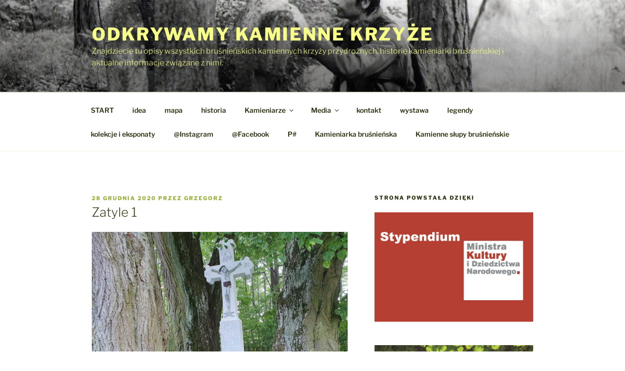

--- FILE ---
content_type: text/html; charset=UTF-8
request_url: http://kamiennekrzyze.pl/zatyle-1/
body_size: 36415
content:
<!DOCTYPE html>
<html lang="pl-PL" class="no-js no-svg">
<head>
<meta charset="UTF-8">
<meta name="viewport" content="width=device-width, initial-scale=1.0">
<link rel="profile" href="https://gmpg.org/xfn/11">

<script>(function(html){html.className = html.className.replace(/\bno-js\b/,'js')})(document.documentElement);</script>
<meta name='robots' content='index, follow, max-image-preview:large, max-snippet:-1, max-video-preview:-1' />
	<style>img:is([sizes="auto" i], [sizes^="auto," i]) { contain-intrinsic-size: 3000px 1500px }</style>
	
	<!-- This site is optimized with the Yoast SEO plugin v24.8.1 - https://yoast.com/wordpress/plugins/seo/ -->
	<title>Zatyle 1 - Odkrywamy Kamienne Krzyże</title>
	<link rel="canonical" href="http://kamiennekrzyze.pl/zatyle-1/" />
	<meta property="og:locale" content="pl_PL" />
	<meta property="og:type" content="article" />
	<meta property="og:title" content="Zatyle 1 - Odkrywamy Kamienne Krzyże" />
	<meta property="og:description" content="Znajdziesz obiekt klikając na współrzędne: 50.35739, 23.49487 Inskrypcja po przetłumaczeniu z ukraińskiego: &#8222;Ten krzyż postawiono na cześć i chwałę Panu Bogu w gromadzie Lubyczy Kniażoj na przysiółku Zatyle. Dnia 2 marca RB 1884&#8221;. Na ramionach krzyża znajdziemy skróty IC XC i titulus, a pod nim datę &#8222;RB 1884&#8221;. Pod płaskorzeźbą Chrystusa ukrzyżowanego znajduje się symbol &hellip; Czytaj dalej „Zatyle 1”" />
	<meta property="og:url" content="http://kamiennekrzyze.pl/zatyle-1/" />
	<meta property="og:site_name" content="Odkrywamy Kamienne Krzyże" />
	<meta property="article:published_time" content="2020-12-28T17:39:31+00:00" />
	<meta property="article:modified_time" content="2022-12-18T23:29:49+00:00" />
	<meta property="og:image" content="https://lh3.googleusercontent.com/pw/ACtC-3flV6KRsxbNCDaoWPCESUy-KotiG1gvQWwFfsOe-UBbLitkV8P_RDwo_sjyFrd3BrWZCj3kBOp-iujEUvVmKHJvFlBv1kPlDpMrcEn8w2n1KywrmwYzx3gguysr-pjnRiys0WBTpAhHbin25t4egiVHfw=w1224-h918-no?authuser=0" />
	<meta name="author" content="Grzegorz" />
	<meta name="twitter:card" content="summary_large_image" />
	<meta name="twitter:label1" content="Napisane przez" />
	<meta name="twitter:data1" content="Grzegorz" />
	<script type="application/ld+json" class="yoast-schema-graph">{"@context":"https://schema.org","@graph":[{"@type":"WebPage","@id":"http://kamiennekrzyze.pl/zatyle-1/","url":"http://kamiennekrzyze.pl/zatyle-1/","name":"Zatyle 1 - Odkrywamy Kamienne Krzyże","isPartOf":{"@id":"https://kamiennekrzyze.pl/#website"},"primaryImageOfPage":{"@id":"http://kamiennekrzyze.pl/zatyle-1/#primaryimage"},"image":{"@id":"http://kamiennekrzyze.pl/zatyle-1/#primaryimage"},"thumbnailUrl":"https://lh3.googleusercontent.com/pw/ACtC-3flV6KRsxbNCDaoWPCESUy-KotiG1gvQWwFfsOe-UBbLitkV8P_RDwo_sjyFrd3BrWZCj3kBOp-iujEUvVmKHJvFlBv1kPlDpMrcEn8w2n1KywrmwYzx3gguysr-pjnRiys0WBTpAhHbin25t4egiVHfw=w1224-h918-no?authuser=0","datePublished":"2020-12-28T17:39:31+00:00","dateModified":"2022-12-18T23:29:49+00:00","author":{"@id":"https://kamiennekrzyze.pl/#/schema/person/0b65f6f52de0146d850c24d0bb604b4d"},"breadcrumb":{"@id":"http://kamiennekrzyze.pl/zatyle-1/#breadcrumb"},"inLanguage":"pl-PL","potentialAction":[{"@type":"ReadAction","target":["http://kamiennekrzyze.pl/zatyle-1/"]}]},{"@type":"ImageObject","inLanguage":"pl-PL","@id":"http://kamiennekrzyze.pl/zatyle-1/#primaryimage","url":"https://lh3.googleusercontent.com/pw/ACtC-3flV6KRsxbNCDaoWPCESUy-KotiG1gvQWwFfsOe-UBbLitkV8P_RDwo_sjyFrd3BrWZCj3kBOp-iujEUvVmKHJvFlBv1kPlDpMrcEn8w2n1KywrmwYzx3gguysr-pjnRiys0WBTpAhHbin25t4egiVHfw=w1224-h918-no?authuser=0","contentUrl":"https://lh3.googleusercontent.com/pw/ACtC-3flV6KRsxbNCDaoWPCESUy-KotiG1gvQWwFfsOe-UBbLitkV8P_RDwo_sjyFrd3BrWZCj3kBOp-iujEUvVmKHJvFlBv1kPlDpMrcEn8w2n1KywrmwYzx3gguysr-pjnRiys0WBTpAhHbin25t4egiVHfw=w1224-h918-no?authuser=0"},{"@type":"BreadcrumbList","@id":"http://kamiennekrzyze.pl/zatyle-1/#breadcrumb","itemListElement":[{"@type":"ListItem","position":1,"name":"Strona główna","item":"https://kamiennekrzyze.pl/"},{"@type":"ListItem","position":2,"name":"Zatyle 1"}]},{"@type":"WebSite","@id":"https://kamiennekrzyze.pl/#website","url":"https://kamiennekrzyze.pl/","name":"Kamienne Krzyże Bruśnieńskie","description":"Znajdziecie tu opisy wszystkich bruśnieńskich kamiennych krzyży przydrożnych, historię kamieniarki bruśnieńskiej i aktualne informacje związane z nimi.","potentialAction":[{"@type":"SearchAction","target":{"@type":"EntryPoint","urlTemplate":"https://kamiennekrzyze.pl/?s={search_term_string}"},"query-input":{"@type":"PropertyValueSpecification","valueRequired":true,"valueName":"search_term_string"}}],"inLanguage":"pl-PL"},{"@type":"Person","@id":"https://kamiennekrzyze.pl/#/schema/person/0b65f6f52de0146d850c24d0bb604b4d","name":"Grzegorz","image":{"@type":"ImageObject","inLanguage":"pl-PL","@id":"https://kamiennekrzyze.pl/#/schema/person/image/","url":"https://secure.gravatar.com/avatar/ed352896937a0aea7157a2f444966c27?s=96&d=mm&r=g","contentUrl":"https://secure.gravatar.com/avatar/ed352896937a0aea7157a2f444966c27?s=96&d=mm&r=g","caption":"Grzegorz"},"url":"http://kamiennekrzyze.pl/author/aquavilla/"}]}</script>
	<!-- / Yoast SEO plugin. -->


<link rel="alternate" type="application/rss+xml" title="Odkrywamy Kamienne Krzyże &raquo; Kanał z wpisami" href="http://kamiennekrzyze.pl/feed/" />
<link rel="alternate" type="application/rss+xml" title="Odkrywamy Kamienne Krzyże &raquo; Kanał z komentarzami" href="http://kamiennekrzyze.pl/comments/feed/" />
<script>
window._wpemojiSettings = {"baseUrl":"https:\/\/s.w.org\/images\/core\/emoji\/15.0.3\/72x72\/","ext":".png","svgUrl":"https:\/\/s.w.org\/images\/core\/emoji\/15.0.3\/svg\/","svgExt":".svg","source":{"concatemoji":"http:\/\/kamiennekrzyze.pl\/wp-includes\/js\/wp-emoji-release.min.js?ver=6.7.2"}};
/*! This file is auto-generated */
!function(i,n){var o,s,e;function c(e){try{var t={supportTests:e,timestamp:(new Date).valueOf()};sessionStorage.setItem(o,JSON.stringify(t))}catch(e){}}function p(e,t,n){e.clearRect(0,0,e.canvas.width,e.canvas.height),e.fillText(t,0,0);var t=new Uint32Array(e.getImageData(0,0,e.canvas.width,e.canvas.height).data),r=(e.clearRect(0,0,e.canvas.width,e.canvas.height),e.fillText(n,0,0),new Uint32Array(e.getImageData(0,0,e.canvas.width,e.canvas.height).data));return t.every(function(e,t){return e===r[t]})}function u(e,t,n){switch(t){case"flag":return n(e,"\ud83c\udff3\ufe0f\u200d\u26a7\ufe0f","\ud83c\udff3\ufe0f\u200b\u26a7\ufe0f")?!1:!n(e,"\ud83c\uddfa\ud83c\uddf3","\ud83c\uddfa\u200b\ud83c\uddf3")&&!n(e,"\ud83c\udff4\udb40\udc67\udb40\udc62\udb40\udc65\udb40\udc6e\udb40\udc67\udb40\udc7f","\ud83c\udff4\u200b\udb40\udc67\u200b\udb40\udc62\u200b\udb40\udc65\u200b\udb40\udc6e\u200b\udb40\udc67\u200b\udb40\udc7f");case"emoji":return!n(e,"\ud83d\udc26\u200d\u2b1b","\ud83d\udc26\u200b\u2b1b")}return!1}function f(e,t,n){var r="undefined"!=typeof WorkerGlobalScope&&self instanceof WorkerGlobalScope?new OffscreenCanvas(300,150):i.createElement("canvas"),a=r.getContext("2d",{willReadFrequently:!0}),o=(a.textBaseline="top",a.font="600 32px Arial",{});return e.forEach(function(e){o[e]=t(a,e,n)}),o}function t(e){var t=i.createElement("script");t.src=e,t.defer=!0,i.head.appendChild(t)}"undefined"!=typeof Promise&&(o="wpEmojiSettingsSupports",s=["flag","emoji"],n.supports={everything:!0,everythingExceptFlag:!0},e=new Promise(function(e){i.addEventListener("DOMContentLoaded",e,{once:!0})}),new Promise(function(t){var n=function(){try{var e=JSON.parse(sessionStorage.getItem(o));if("object"==typeof e&&"number"==typeof e.timestamp&&(new Date).valueOf()<e.timestamp+604800&&"object"==typeof e.supportTests)return e.supportTests}catch(e){}return null}();if(!n){if("undefined"!=typeof Worker&&"undefined"!=typeof OffscreenCanvas&&"undefined"!=typeof URL&&URL.createObjectURL&&"undefined"!=typeof Blob)try{var e="postMessage("+f.toString()+"("+[JSON.stringify(s),u.toString(),p.toString()].join(",")+"));",r=new Blob([e],{type:"text/javascript"}),a=new Worker(URL.createObjectURL(r),{name:"wpTestEmojiSupports"});return void(a.onmessage=function(e){c(n=e.data),a.terminate(),t(n)})}catch(e){}c(n=f(s,u,p))}t(n)}).then(function(e){for(var t in e)n.supports[t]=e[t],n.supports.everything=n.supports.everything&&n.supports[t],"flag"!==t&&(n.supports.everythingExceptFlag=n.supports.everythingExceptFlag&&n.supports[t]);n.supports.everythingExceptFlag=n.supports.everythingExceptFlag&&!n.supports.flag,n.DOMReady=!1,n.readyCallback=function(){n.DOMReady=!0}}).then(function(){return e}).then(function(){var e;n.supports.everything||(n.readyCallback(),(e=n.source||{}).concatemoji?t(e.concatemoji):e.wpemoji&&e.twemoji&&(t(e.twemoji),t(e.wpemoji)))}))}((window,document),window._wpemojiSettings);
</script>
<style id='wp-emoji-styles-inline-css'>

	img.wp-smiley, img.emoji {
		display: inline !important;
		border: none !important;
		box-shadow: none !important;
		height: 1em !important;
		width: 1em !important;
		margin: 0 0.07em !important;
		vertical-align: -0.1em !important;
		background: none !important;
		padding: 0 !important;
	}
</style>
<link rel='stylesheet' id='wp-block-library-css' href='http://kamiennekrzyze.pl/wp-includes/css/dist/block-library/style.min.css?ver=6.7.2' media='all' />
<style id='wp-block-library-theme-inline-css'>
.wp-block-audio :where(figcaption){color:#555;font-size:13px;text-align:center}.is-dark-theme .wp-block-audio :where(figcaption){color:#ffffffa6}.wp-block-audio{margin:0 0 1em}.wp-block-code{border:1px solid #ccc;border-radius:4px;font-family:Menlo,Consolas,monaco,monospace;padding:.8em 1em}.wp-block-embed :where(figcaption){color:#555;font-size:13px;text-align:center}.is-dark-theme .wp-block-embed :where(figcaption){color:#ffffffa6}.wp-block-embed{margin:0 0 1em}.blocks-gallery-caption{color:#555;font-size:13px;text-align:center}.is-dark-theme .blocks-gallery-caption{color:#ffffffa6}:root :where(.wp-block-image figcaption){color:#555;font-size:13px;text-align:center}.is-dark-theme :root :where(.wp-block-image figcaption){color:#ffffffa6}.wp-block-image{margin:0 0 1em}.wp-block-pullquote{border-bottom:4px solid;border-top:4px solid;color:currentColor;margin-bottom:1.75em}.wp-block-pullquote cite,.wp-block-pullquote footer,.wp-block-pullquote__citation{color:currentColor;font-size:.8125em;font-style:normal;text-transform:uppercase}.wp-block-quote{border-left:.25em solid;margin:0 0 1.75em;padding-left:1em}.wp-block-quote cite,.wp-block-quote footer{color:currentColor;font-size:.8125em;font-style:normal;position:relative}.wp-block-quote:where(.has-text-align-right){border-left:none;border-right:.25em solid;padding-left:0;padding-right:1em}.wp-block-quote:where(.has-text-align-center){border:none;padding-left:0}.wp-block-quote.is-large,.wp-block-quote.is-style-large,.wp-block-quote:where(.is-style-plain){border:none}.wp-block-search .wp-block-search__label{font-weight:700}.wp-block-search__button{border:1px solid #ccc;padding:.375em .625em}:where(.wp-block-group.has-background){padding:1.25em 2.375em}.wp-block-separator.has-css-opacity{opacity:.4}.wp-block-separator{border:none;border-bottom:2px solid;margin-left:auto;margin-right:auto}.wp-block-separator.has-alpha-channel-opacity{opacity:1}.wp-block-separator:not(.is-style-wide):not(.is-style-dots){width:100px}.wp-block-separator.has-background:not(.is-style-dots){border-bottom:none;height:1px}.wp-block-separator.has-background:not(.is-style-wide):not(.is-style-dots){height:2px}.wp-block-table{margin:0 0 1em}.wp-block-table td,.wp-block-table th{word-break:normal}.wp-block-table :where(figcaption){color:#555;font-size:13px;text-align:center}.is-dark-theme .wp-block-table :where(figcaption){color:#ffffffa6}.wp-block-video :where(figcaption){color:#555;font-size:13px;text-align:center}.is-dark-theme .wp-block-video :where(figcaption){color:#ffffffa6}.wp-block-video{margin:0 0 1em}:root :where(.wp-block-template-part.has-background){margin-bottom:0;margin-top:0;padding:1.25em 2.375em}
</style>
<style id='classic-theme-styles-inline-css'>
/*! This file is auto-generated */
.wp-block-button__link{color:#fff;background-color:#32373c;border-radius:9999px;box-shadow:none;text-decoration:none;padding:calc(.667em + 2px) calc(1.333em + 2px);font-size:1.125em}.wp-block-file__button{background:#32373c;color:#fff;text-decoration:none}
</style>
<style id='global-styles-inline-css'>
:root{--wp--preset--aspect-ratio--square: 1;--wp--preset--aspect-ratio--4-3: 4/3;--wp--preset--aspect-ratio--3-4: 3/4;--wp--preset--aspect-ratio--3-2: 3/2;--wp--preset--aspect-ratio--2-3: 2/3;--wp--preset--aspect-ratio--16-9: 16/9;--wp--preset--aspect-ratio--9-16: 9/16;--wp--preset--color--black: #000000;--wp--preset--color--cyan-bluish-gray: #abb8c3;--wp--preset--color--white: #ffffff;--wp--preset--color--pale-pink: #f78da7;--wp--preset--color--vivid-red: #cf2e2e;--wp--preset--color--luminous-vivid-orange: #ff6900;--wp--preset--color--luminous-vivid-amber: #fcb900;--wp--preset--color--light-green-cyan: #7bdcb5;--wp--preset--color--vivid-green-cyan: #00d084;--wp--preset--color--pale-cyan-blue: #8ed1fc;--wp--preset--color--vivid-cyan-blue: #0693e3;--wp--preset--color--vivid-purple: #9b51e0;--wp--preset--gradient--vivid-cyan-blue-to-vivid-purple: linear-gradient(135deg,rgba(6,147,227,1) 0%,rgb(155,81,224) 100%);--wp--preset--gradient--light-green-cyan-to-vivid-green-cyan: linear-gradient(135deg,rgb(122,220,180) 0%,rgb(0,208,130) 100%);--wp--preset--gradient--luminous-vivid-amber-to-luminous-vivid-orange: linear-gradient(135deg,rgba(252,185,0,1) 0%,rgba(255,105,0,1) 100%);--wp--preset--gradient--luminous-vivid-orange-to-vivid-red: linear-gradient(135deg,rgba(255,105,0,1) 0%,rgb(207,46,46) 100%);--wp--preset--gradient--very-light-gray-to-cyan-bluish-gray: linear-gradient(135deg,rgb(238,238,238) 0%,rgb(169,184,195) 100%);--wp--preset--gradient--cool-to-warm-spectrum: linear-gradient(135deg,rgb(74,234,220) 0%,rgb(151,120,209) 20%,rgb(207,42,186) 40%,rgb(238,44,130) 60%,rgb(251,105,98) 80%,rgb(254,248,76) 100%);--wp--preset--gradient--blush-light-purple: linear-gradient(135deg,rgb(255,206,236) 0%,rgb(152,150,240) 100%);--wp--preset--gradient--blush-bordeaux: linear-gradient(135deg,rgb(254,205,165) 0%,rgb(254,45,45) 50%,rgb(107,0,62) 100%);--wp--preset--gradient--luminous-dusk: linear-gradient(135deg,rgb(255,203,112) 0%,rgb(199,81,192) 50%,rgb(65,88,208) 100%);--wp--preset--gradient--pale-ocean: linear-gradient(135deg,rgb(255,245,203) 0%,rgb(182,227,212) 50%,rgb(51,167,181) 100%);--wp--preset--gradient--electric-grass: linear-gradient(135deg,rgb(202,248,128) 0%,rgb(113,206,126) 100%);--wp--preset--gradient--midnight: linear-gradient(135deg,rgb(2,3,129) 0%,rgb(40,116,252) 100%);--wp--preset--font-size--small: 13px;--wp--preset--font-size--medium: 20px;--wp--preset--font-size--large: 36px;--wp--preset--font-size--x-large: 42px;--wp--preset--spacing--20: 0.44rem;--wp--preset--spacing--30: 0.67rem;--wp--preset--spacing--40: 1rem;--wp--preset--spacing--50: 1.5rem;--wp--preset--spacing--60: 2.25rem;--wp--preset--spacing--70: 3.38rem;--wp--preset--spacing--80: 5.06rem;--wp--preset--shadow--natural: 6px 6px 9px rgba(0, 0, 0, 0.2);--wp--preset--shadow--deep: 12px 12px 50px rgba(0, 0, 0, 0.4);--wp--preset--shadow--sharp: 6px 6px 0px rgba(0, 0, 0, 0.2);--wp--preset--shadow--outlined: 6px 6px 0px -3px rgba(255, 255, 255, 1), 6px 6px rgba(0, 0, 0, 1);--wp--preset--shadow--crisp: 6px 6px 0px rgba(0, 0, 0, 1);}:where(.is-layout-flex){gap: 0.5em;}:where(.is-layout-grid){gap: 0.5em;}body .is-layout-flex{display: flex;}.is-layout-flex{flex-wrap: wrap;align-items: center;}.is-layout-flex > :is(*, div){margin: 0;}body .is-layout-grid{display: grid;}.is-layout-grid > :is(*, div){margin: 0;}:where(.wp-block-columns.is-layout-flex){gap: 2em;}:where(.wp-block-columns.is-layout-grid){gap: 2em;}:where(.wp-block-post-template.is-layout-flex){gap: 1.25em;}:where(.wp-block-post-template.is-layout-grid){gap: 1.25em;}.has-black-color{color: var(--wp--preset--color--black) !important;}.has-cyan-bluish-gray-color{color: var(--wp--preset--color--cyan-bluish-gray) !important;}.has-white-color{color: var(--wp--preset--color--white) !important;}.has-pale-pink-color{color: var(--wp--preset--color--pale-pink) !important;}.has-vivid-red-color{color: var(--wp--preset--color--vivid-red) !important;}.has-luminous-vivid-orange-color{color: var(--wp--preset--color--luminous-vivid-orange) !important;}.has-luminous-vivid-amber-color{color: var(--wp--preset--color--luminous-vivid-amber) !important;}.has-light-green-cyan-color{color: var(--wp--preset--color--light-green-cyan) !important;}.has-vivid-green-cyan-color{color: var(--wp--preset--color--vivid-green-cyan) !important;}.has-pale-cyan-blue-color{color: var(--wp--preset--color--pale-cyan-blue) !important;}.has-vivid-cyan-blue-color{color: var(--wp--preset--color--vivid-cyan-blue) !important;}.has-vivid-purple-color{color: var(--wp--preset--color--vivid-purple) !important;}.has-black-background-color{background-color: var(--wp--preset--color--black) !important;}.has-cyan-bluish-gray-background-color{background-color: var(--wp--preset--color--cyan-bluish-gray) !important;}.has-white-background-color{background-color: var(--wp--preset--color--white) !important;}.has-pale-pink-background-color{background-color: var(--wp--preset--color--pale-pink) !important;}.has-vivid-red-background-color{background-color: var(--wp--preset--color--vivid-red) !important;}.has-luminous-vivid-orange-background-color{background-color: var(--wp--preset--color--luminous-vivid-orange) !important;}.has-luminous-vivid-amber-background-color{background-color: var(--wp--preset--color--luminous-vivid-amber) !important;}.has-light-green-cyan-background-color{background-color: var(--wp--preset--color--light-green-cyan) !important;}.has-vivid-green-cyan-background-color{background-color: var(--wp--preset--color--vivid-green-cyan) !important;}.has-pale-cyan-blue-background-color{background-color: var(--wp--preset--color--pale-cyan-blue) !important;}.has-vivid-cyan-blue-background-color{background-color: var(--wp--preset--color--vivid-cyan-blue) !important;}.has-vivid-purple-background-color{background-color: var(--wp--preset--color--vivid-purple) !important;}.has-black-border-color{border-color: var(--wp--preset--color--black) !important;}.has-cyan-bluish-gray-border-color{border-color: var(--wp--preset--color--cyan-bluish-gray) !important;}.has-white-border-color{border-color: var(--wp--preset--color--white) !important;}.has-pale-pink-border-color{border-color: var(--wp--preset--color--pale-pink) !important;}.has-vivid-red-border-color{border-color: var(--wp--preset--color--vivid-red) !important;}.has-luminous-vivid-orange-border-color{border-color: var(--wp--preset--color--luminous-vivid-orange) !important;}.has-luminous-vivid-amber-border-color{border-color: var(--wp--preset--color--luminous-vivid-amber) !important;}.has-light-green-cyan-border-color{border-color: var(--wp--preset--color--light-green-cyan) !important;}.has-vivid-green-cyan-border-color{border-color: var(--wp--preset--color--vivid-green-cyan) !important;}.has-pale-cyan-blue-border-color{border-color: var(--wp--preset--color--pale-cyan-blue) !important;}.has-vivid-cyan-blue-border-color{border-color: var(--wp--preset--color--vivid-cyan-blue) !important;}.has-vivid-purple-border-color{border-color: var(--wp--preset--color--vivid-purple) !important;}.has-vivid-cyan-blue-to-vivid-purple-gradient-background{background: var(--wp--preset--gradient--vivid-cyan-blue-to-vivid-purple) !important;}.has-light-green-cyan-to-vivid-green-cyan-gradient-background{background: var(--wp--preset--gradient--light-green-cyan-to-vivid-green-cyan) !important;}.has-luminous-vivid-amber-to-luminous-vivid-orange-gradient-background{background: var(--wp--preset--gradient--luminous-vivid-amber-to-luminous-vivid-orange) !important;}.has-luminous-vivid-orange-to-vivid-red-gradient-background{background: var(--wp--preset--gradient--luminous-vivid-orange-to-vivid-red) !important;}.has-very-light-gray-to-cyan-bluish-gray-gradient-background{background: var(--wp--preset--gradient--very-light-gray-to-cyan-bluish-gray) !important;}.has-cool-to-warm-spectrum-gradient-background{background: var(--wp--preset--gradient--cool-to-warm-spectrum) !important;}.has-blush-light-purple-gradient-background{background: var(--wp--preset--gradient--blush-light-purple) !important;}.has-blush-bordeaux-gradient-background{background: var(--wp--preset--gradient--blush-bordeaux) !important;}.has-luminous-dusk-gradient-background{background: var(--wp--preset--gradient--luminous-dusk) !important;}.has-pale-ocean-gradient-background{background: var(--wp--preset--gradient--pale-ocean) !important;}.has-electric-grass-gradient-background{background: var(--wp--preset--gradient--electric-grass) !important;}.has-midnight-gradient-background{background: var(--wp--preset--gradient--midnight) !important;}.has-small-font-size{font-size: var(--wp--preset--font-size--small) !important;}.has-medium-font-size{font-size: var(--wp--preset--font-size--medium) !important;}.has-large-font-size{font-size: var(--wp--preset--font-size--large) !important;}.has-x-large-font-size{font-size: var(--wp--preset--font-size--x-large) !important;}
:where(.wp-block-post-template.is-layout-flex){gap: 1.25em;}:where(.wp-block-post-template.is-layout-grid){gap: 1.25em;}
:where(.wp-block-columns.is-layout-flex){gap: 2em;}:where(.wp-block-columns.is-layout-grid){gap: 2em;}
:root :where(.wp-block-pullquote){font-size: 1.5em;line-height: 1.6;}
</style>
<link rel='stylesheet' id='twentyseventeen-fonts-css' href='http://kamiennekrzyze.pl/wp-content/themes/twentyseventeen/assets/fonts/font-libre-franklin.css?ver=20230328' media='all' />
<link rel='stylesheet' id='twentyseventeen-style-css' href='http://kamiennekrzyze.pl/wp-content/themes/twentyseventeen/style.css?ver=20241112' media='all' />
<link rel='stylesheet' id='twentyseventeen-block-style-css' href='http://kamiennekrzyze.pl/wp-content/themes/twentyseventeen/assets/css/blocks.css?ver=20240729' media='all' />
<link rel='stylesheet' id='slb_core-css' href='http://kamiennekrzyze.pl/wp-content/plugins/simple-lightbox/client/css/app.css?ver=2.9.3' media='all' />
<script src="http://kamiennekrzyze.pl/wp-includes/js/jquery/jquery.min.js?ver=3.7.1" id="jquery-core-js"></script>
<script src="http://kamiennekrzyze.pl/wp-includes/js/jquery/jquery-migrate.min.js?ver=3.4.1" id="jquery-migrate-js"></script>
<script id="twentyseventeen-global-js-extra">
var twentyseventeenScreenReaderText = {"quote":"<svg class=\"icon icon-quote-right\" aria-hidden=\"true\" role=\"img\"> <use href=\"#icon-quote-right\" xlink:href=\"#icon-quote-right\"><\/use> <\/svg>","expand":"Rozwi\u0144 menu potomne","collapse":"Zwi\u0144 menu potomne","icon":"<svg class=\"icon icon-angle-down\" aria-hidden=\"true\" role=\"img\"> <use href=\"#icon-angle-down\" xlink:href=\"#icon-angle-down\"><\/use> <span class=\"svg-fallback icon-angle-down\"><\/span><\/svg>"};
</script>
<script src="http://kamiennekrzyze.pl/wp-content/themes/twentyseventeen/assets/js/global.js?ver=20211130" id="twentyseventeen-global-js" defer data-wp-strategy="defer"></script>
<script src="http://kamiennekrzyze.pl/wp-content/themes/twentyseventeen/assets/js/navigation.js?ver=20210122" id="twentyseventeen-navigation-js" defer data-wp-strategy="defer"></script>
<link rel="https://api.w.org/" href="http://kamiennekrzyze.pl/wp-json/" /><link rel="alternate" title="JSON" type="application/json" href="http://kamiennekrzyze.pl/wp-json/wp/v2/posts/4208" /><link rel="EditURI" type="application/rsd+xml" title="RSD" href="http://kamiennekrzyze.pl/xmlrpc.php?rsd" />
<meta name="generator" content="WordPress 6.7.2" />
<link rel='shortlink' href='http://kamiennekrzyze.pl/?p=4208' />
<link rel="alternate" title="oEmbed (JSON)" type="application/json+oembed" href="http://kamiennekrzyze.pl/wp-json/oembed/1.0/embed?url=http%3A%2F%2Fkamiennekrzyze.pl%2Fzatyle-1%2F" />
<link rel="alternate" title="oEmbed (XML)" type="text/xml+oembed" href="http://kamiennekrzyze.pl/wp-json/oembed/1.0/embed?url=http%3A%2F%2Fkamiennekrzyze.pl%2Fzatyle-1%2F&#038;format=xml" />
	<style type="text/css" id="custom-theme-colors" >
		
/**
 * Twenty Seventeen: Color Patterns
 *
 * Colors are ordered from dark to light.
 */

.colors-custom a:hover,
.colors-custom a:active,
.colors-custom .entry-content a:focus,
.colors-custom .entry-content a:hover,
.colors-custom .entry-summary a:focus,
.colors-custom .entry-summary a:hover,
.colors-custom .comment-content a:focus,
.colors-custom .comment-content a:hover,
.colors-custom .widget a:focus,
.colors-custom .widget a:hover,
.colors-custom .site-footer .widget-area a:focus,
.colors-custom .site-footer .widget-area a:hover,
.colors-custom .posts-navigation a:focus,
.colors-custom .posts-navigation a:hover,
.colors-custom .comment-metadata a:focus,
.colors-custom .comment-metadata a:hover,
.colors-custom .comment-metadata a.comment-edit-link:focus,
.colors-custom .comment-metadata a.comment-edit-link:hover,
.colors-custom .comment-reply-link:focus,
.colors-custom .comment-reply-link:hover,
.colors-custom .widget_authors a:focus strong,
.colors-custom .widget_authors a:hover strong,
.colors-custom .entry-title a:focus,
.colors-custom .entry-title a:hover,
.colors-custom .entry-meta a:focus,
.colors-custom .entry-meta a:hover,
.colors-custom.blog .entry-meta a.post-edit-link:focus,
.colors-custom.blog .entry-meta a.post-edit-link:hover,
.colors-custom.archive .entry-meta a.post-edit-link:focus,
.colors-custom.archive .entry-meta a.post-edit-link:hover,
.colors-custom.search .entry-meta a.post-edit-link:focus,
.colors-custom.search .entry-meta a.post-edit-link:hover,
.colors-custom .page-links a:focus .page-number,
.colors-custom .page-links a:hover .page-number,
.colors-custom .entry-footer a:focus,
.colors-custom .entry-footer a:hover,
.colors-custom .entry-footer .cat-links a:focus,
.colors-custom .entry-footer .cat-links a:hover,
.colors-custom .entry-footer .tags-links a:focus,
.colors-custom .entry-footer .tags-links a:hover,
.colors-custom .post-navigation a:focus,
.colors-custom .post-navigation a:hover,
.colors-custom .pagination a:not(.prev):not(.next):focus,
.colors-custom .pagination a:not(.prev):not(.next):hover,
.colors-custom .comments-pagination a:not(.prev):not(.next):focus,
.colors-custom .comments-pagination a:not(.prev):not(.next):hover,
.colors-custom .logged-in-as a:focus,
.colors-custom .logged-in-as a:hover,
.colors-custom a:focus .nav-title,
.colors-custom a:hover .nav-title,
.colors-custom .edit-link a:focus,
.colors-custom .edit-link a:hover,
.colors-custom .site-info a:focus,
.colors-custom .site-info a:hover,
.colors-custom .widget .widget-title a:focus,
.colors-custom .widget .widget-title a:hover,
.colors-custom .widget ul li a:focus,
.colors-custom .widget ul li a:hover {
	color: hsl( 74, 50%, 0% ); /* base: #000; */
}

.colors-custom .entry-content a,
.colors-custom .entry-summary a,
.colors-custom .comment-content a,
.colors-custom .widget a,
.colors-custom .site-footer .widget-area a,
.colors-custom .posts-navigation a,
.colors-custom .widget_authors a strong {
	-webkit-box-shadow: inset 0 -1px 0 hsl( 74, 50%, 6% ); /* base: rgba(15, 15, 15, 1); */
	box-shadow: inset 0 -1px 0 hsl( 74, 50%, 6% ); /* base: rgba(15, 15, 15, 1); */
}

.colors-custom button,
.colors-custom input[type="button"],
.colors-custom input[type="submit"],
.colors-custom .entry-footer .edit-link a.post-edit-link {
	background-color: hsl( 74, 50%, 13% ); /* base: #222; */
}

.colors-custom input[type="text"]:focus,
.colors-custom input[type="email"]:focus,
.colors-custom input[type="url"]:focus,
.colors-custom input[type="password"]:focus,
.colors-custom input[type="search"]:focus,
.colors-custom input[type="number"]:focus,
.colors-custom input[type="tel"]:focus,
.colors-custom input[type="range"]:focus,
.colors-custom input[type="date"]:focus,
.colors-custom input[type="month"]:focus,
.colors-custom input[type="week"]:focus,
.colors-custom input[type="time"]:focus,
.colors-custom input[type="datetime"]:focus,
.colors-custom .colors-custom input[type="datetime-local"]:focus,
.colors-custom input[type="color"]:focus,
.colors-custom textarea:focus,
.colors-custom button.secondary,
.colors-custom input[type="reset"],
.colors-custom input[type="button"].secondary,
.colors-custom input[type="reset"].secondary,
.colors-custom input[type="submit"].secondary,
.colors-custom a,
.colors-custom .site-title,
.colors-custom .site-title a,
.colors-custom .navigation-top a,
.colors-custom .dropdown-toggle,
.colors-custom .menu-toggle,
.colors-custom .page .panel-content .entry-title,
.colors-custom .page-title,
.colors-custom.page:not(.twentyseventeen-front-page) .entry-title,
.colors-custom .page-links a .page-number,
.colors-custom .comment-metadata a.comment-edit-link,
.colors-custom .comment-reply-link .icon,
.colors-custom h2.widget-title,
.colors-custom mark,
.colors-custom .post-navigation a:focus .icon,
.colors-custom .post-navigation a:hover .icon,
.colors-custom .site-content .site-content-light,
.colors-custom .twentyseventeen-panel .recent-posts .entry-header .edit-link {
	color: hsl( 74, 50%, 13% ); /* base: #222; */
}

.colors-custom .entry-content a:focus,
.colors-custom .entry-content a:hover,
.colors-custom .entry-summary a:focus,
.colors-custom .entry-summary a:hover,
.colors-custom .comment-content a:focus,
.colors-custom .comment-content a:hover,
.colors-custom .widget a:focus,
.colors-custom .widget a:hover,
.colors-custom .site-footer .widget-area a:focus,
.colors-custom .site-footer .widget-area a:hover,
.colors-custom .posts-navigation a:focus,
.colors-custom .posts-navigation a:hover,
.colors-custom .comment-metadata a:focus,
.colors-custom .comment-metadata a:hover,
.colors-custom .comment-metadata a.comment-edit-link:focus,
.colors-custom .comment-metadata a.comment-edit-link:hover,
.colors-custom .comment-reply-link:focus,
.colors-custom .comment-reply-link:hover,
.colors-custom .widget_authors a:focus strong,
.colors-custom .widget_authors a:hover strong,
.colors-custom .entry-title a:focus,
.colors-custom .entry-title a:hover,
.colors-custom .entry-meta a:focus,
.colors-custom .entry-meta a:hover,
.colors-custom.blog .entry-meta a.post-edit-link:focus,
.colors-custom.blog .entry-meta a.post-edit-link:hover,
.colors-custom.archive .entry-meta a.post-edit-link:focus,
.colors-custom.archive .entry-meta a.post-edit-link:hover,
.colors-custom.search .entry-meta a.post-edit-link:focus,
.colors-custom.search .entry-meta a.post-edit-link:hover,
.colors-custom .page-links a:focus .page-number,
.colors-custom .page-links a:hover .page-number,
.colors-custom .entry-footer .cat-links a:focus,
.colors-custom .entry-footer .cat-links a:hover,
.colors-custom .entry-footer .tags-links a:focus,
.colors-custom .entry-footer .tags-links a:hover,
.colors-custom .post-navigation a:focus,
.colors-custom .post-navigation a:hover,
.colors-custom .pagination a:not(.prev):not(.next):focus,
.colors-custom .pagination a:not(.prev):not(.next):hover,
.colors-custom .comments-pagination a:not(.prev):not(.next):focus,
.colors-custom .comments-pagination a:not(.prev):not(.next):hover,
.colors-custom .logged-in-as a:focus,
.colors-custom .logged-in-as a:hover,
.colors-custom a:focus .nav-title,
.colors-custom a:hover .nav-title,
.colors-custom .edit-link a:focus,
.colors-custom .edit-link a:hover,
.colors-custom .site-info a:focus,
.colors-custom .site-info a:hover,
.colors-custom .widget .widget-title a:focus,
.colors-custom .widget .widget-title a:hover,
.colors-custom .widget ul li a:focus,
.colors-custom .widget ul li a:hover {
	-webkit-box-shadow: inset 0 0 0 hsl( 74, 50%, 13% ), 0 3px 0 hsl( 74, 50%, 13% );
	box-shadow: inset 0 0 0 hsl( 74, 50% , 13% ), 0 3px 0 hsl( 74, 50%, 13% );
}

body.colors-custom,
.colors-custom button,
.colors-custom input,
.colors-custom select,
.colors-custom textarea,
.colors-custom h3,
.colors-custom h4,
.colors-custom h6,
.colors-custom label,
.colors-custom .entry-title a,
.colors-custom.twentyseventeen-front-page .panel-content .recent-posts article,
.colors-custom .entry-footer .cat-links a,
.colors-custom .entry-footer .tags-links a,
.colors-custom .format-quote blockquote,
.colors-custom .nav-title,
.colors-custom .comment-body,
.colors-custom .site-content .wp-playlist-light .wp-playlist-current-item .wp-playlist-item-album {
	color: hsl( 74, 40%, 20% ); /* base: #333; */
}

.colors-custom .social-navigation a:hover,
.colors-custom .social-navigation a:focus {
	background: hsl( 74, 40%, 20% ); /* base: #333; */
}

.colors-custom input[type="text"]:focus,
.colors-custom input[type="email"]:focus,
.colors-custom input[type="url"]:focus,
.colors-custom input[type="password"]:focus,
.colors-custom input[type="search"]:focus,
.colors-custom input[type="number"]:focus,
.colors-custom input[type="tel"]:focus,
.colors-custom input[type="range"]:focus,
.colors-custom input[type="date"]:focus,
.colors-custom input[type="month"]:focus,
.colors-custom input[type="week"]:focus,
.colors-custom input[type="time"]:focus,
.colors-custom input[type="datetime"]:focus,
.colors-custom input[type="datetime-local"]:focus,
.colors-custom input[type="color"]:focus,
.colors-custom textarea:focus,
.bypostauthor > .comment-body > .comment-meta > .comment-author .avatar {
	border-color: hsl( 74, 40%, 20% ); /* base: #333; */
}

.colors-custom h2,
.colors-custom blockquote,
.colors-custom input[type="text"],
.colors-custom input[type="email"],
.colors-custom input[type="url"],
.colors-custom input[type="password"],
.colors-custom input[type="search"],
.colors-custom input[type="number"],
.colors-custom input[type="tel"],
.colors-custom input[type="range"],
.colors-custom input[type="date"],
.colors-custom input[type="month"],
.colors-custom input[type="week"],
.colors-custom input[type="time"],
.colors-custom input[type="datetime"],
.colors-custom input[type="datetime-local"],
.colors-custom input[type="color"],
.colors-custom textarea,
.colors-custom .site-description,
.colors-custom .entry-content blockquote.alignleft,
.colors-custom .entry-content blockquote.alignright,
.colors-custom .colors-custom .taxonomy-description,
.colors-custom .site-info a,
.colors-custom .wp-caption,
.colors-custom .gallery-caption {
	color: hsl( 74, 50%, 40% ); /* base: #666; */
}

.colors-custom abbr,
.colors-custom acronym {
	border-bottom-color: hsl( 74, 50%, 40% ); /* base: #666; */
}

.colors-custom h5,
.colors-custom .entry-meta,
.colors-custom .entry-meta a,
.colors-custom.blog .entry-meta a.post-edit-link,
.colors-custom.archive .entry-meta a.post-edit-link,
.colors-custom.search .entry-meta a.post-edit-link,
.colors-custom .nav-subtitle,
.colors-custom .comment-metadata,
.colors-custom .comment-metadata a,
.colors-custom .no-comments,
.colors-custom .comment-awaiting-moderation,
.colors-custom .page-numbers.current,
.colors-custom .page-links .page-number,
.colors-custom .navigation-top .current-menu-item > a,
.colors-custom .navigation-top .current_page_item > a,
.colors-custom .main-navigation a:hover,
.colors-custom .site-content .wp-playlist-light .wp-playlist-current-item .wp-playlist-item-artist {
	color: hsl( 74, 50%, 46% ); /* base: #767676; */
}

.colors-custom :not( .mejs-button ) > button:hover,
.colors-custom :not( .mejs-button ) > button:focus,
.colors-custom input[type="button"]:hover,
.colors-custom input[type="button"]:focus,
.colors-custom input[type="submit"]:hover,
.colors-custom input[type="submit"]:focus,
.colors-custom .entry-footer .edit-link a.post-edit-link:hover,
.colors-custom .entry-footer .edit-link a.post-edit-link:focus,
.colors-custom .social-navigation a,
.colors-custom .prev.page-numbers:focus,
.colors-custom .prev.page-numbers:hover,
.colors-custom .next.page-numbers:focus,
.colors-custom .next.page-numbers:hover,
.colors-custom .site-content .wp-playlist-light .wp-playlist-item:hover,
.colors-custom .site-content .wp-playlist-light .wp-playlist-item:focus {
	background: hsl( 74, 50%, 46% ); /* base: #767676; */
}

.colors-custom button.secondary:hover,
.colors-custom button.secondary:focus,
.colors-custom input[type="reset"]:hover,
.colors-custom input[type="reset"]:focus,
.colors-custom input[type="button"].secondary:hover,
.colors-custom input[type="button"].secondary:focus,
.colors-custom input[type="reset"].secondary:hover,
.colors-custom input[type="reset"].secondary:focus,
.colors-custom input[type="submit"].secondary:hover,
.colors-custom input[type="submit"].secondary:focus,
.colors-custom hr {
	background: hsl( 74, 50%, 73% ); /* base: #bbb; */
}

.colors-custom input[type="text"],
.colors-custom input[type="email"],
.colors-custom input[type="url"],
.colors-custom input[type="password"],
.colors-custom input[type="search"],
.colors-custom input[type="number"],
.colors-custom input[type="tel"],
.colors-custom input[type="range"],
.colors-custom input[type="date"],
.colors-custom input[type="month"],
.colors-custom input[type="week"],
.colors-custom input[type="time"],
.colors-custom input[type="datetime"],
.colors-custom input[type="datetime-local"],
.colors-custom input[type="color"],
.colors-custom textarea,
.colors-custom select,
.colors-custom fieldset,
.colors-custom .widget .tagcloud a:hover,
.colors-custom .widget .tagcloud a:focus,
.colors-custom .widget.widget_tag_cloud a:hover,
.colors-custom .widget.widget_tag_cloud a:focus,
.colors-custom .wp_widget_tag_cloud a:hover,
.colors-custom .wp_widget_tag_cloud a:focus {
	border-color: hsl( 74, 50%, 73% ); /* base: #bbb; */
}

.colors-custom thead th {
	border-bottom-color: hsl( 74, 50%, 73% ); /* base: #bbb; */
}

.colors-custom .entry-footer .cat-links .icon,
.colors-custom .entry-footer .tags-links .icon {
	color: hsl( 74, 50%, 73% ); /* base: #bbb; */
}

.colors-custom button.secondary,
.colors-custom input[type="reset"],
.colors-custom input[type="button"].secondary,
.colors-custom input[type="reset"].secondary,
.colors-custom input[type="submit"].secondary,
.colors-custom .prev.page-numbers,
.colors-custom .next.page-numbers {
	background-color: hsl( 74, 50%, 87% ); /* base: #ddd; */
}

.colors-custom .widget .tagcloud a,
.colors-custom .widget.widget_tag_cloud a,
.colors-custom .wp_widget_tag_cloud a {
	border-color: hsl( 74, 50%, 87% ); /* base: #ddd; */
}

.colors-custom.twentyseventeen-front-page article:not(.has-post-thumbnail):not(:first-child),
.colors-custom .widget ul li {
	border-top-color: hsl( 74, 50%, 87% ); /* base: #ddd; */
}

.colors-custom .widget ul li {
	border-bottom-color: hsl( 74, 50%, 87% ); /* base: #ddd; */
}

.colors-custom pre,
.colors-custom mark,
.colors-custom ins {
	background: hsl( 74, 50%, 93% ); /* base: #eee; */
}

.colors-custom .navigation-top,
.colors-custom .main-navigation > div > ul,
.colors-custom .pagination,
.colors-custom .comments-pagination,
.colors-custom .entry-footer,
.colors-custom .site-footer {
	border-top-color: hsl( 74, 50%, 93% ); /* base: #eee; */
}

.colors-custom .navigation-top,
.colors-custom .main-navigation li,
.colors-custom .entry-footer,
.colors-custom .single-featured-image-header,
.colors-custom .site-content .wp-playlist-light .wp-playlist-item,
.colors-custom tr {
	border-bottom-color: hsl( 74, 50%, 93% ); /* base: #eee; */
}

.colors-custom .site-content .wp-playlist-light {
	border-color: hsl( 74, 50%, 93% ); /* base: #eee; */
}

.colors-custom .site-header,
.colors-custom .single-featured-image-header {
	background-color: hsl( 74, 50%, 98% ); /* base: #fafafa; */
}

.colors-custom button,
.colors-custom input[type="button"],
.colors-custom input[type="submit"],
.colors-custom .entry-footer .edit-link a.post-edit-link,
.colors-custom .social-navigation a,
.colors-custom .site-content .wp-playlist-light a.wp-playlist-caption:hover,
.colors-custom .site-content .wp-playlist-light .wp-playlist-item:hover a,
.colors-custom .site-content .wp-playlist-light .wp-playlist-item:focus a,
.colors-custom .site-content .wp-playlist-light .wp-playlist-item:hover,
.colors-custom .site-content .wp-playlist-light .wp-playlist-item:focus,
.colors-custom .prev.page-numbers:focus,
.colors-custom .prev.page-numbers:hover,
.colors-custom .next.page-numbers:focus,
.colors-custom .next.page-numbers:hover,
.colors-custom.has-header-image .site-title,
.colors-custom.has-header-video .site-title,
.colors-custom.has-header-image .site-title a,
.colors-custom.has-header-video .site-title a,
.colors-custom.has-header-image .site-description,
.colors-custom.has-header-video .site-description {
	color: hsl( 74, 50%, 100% ); /* base: #fff; */
}

body.colors-custom,
.colors-custom .navigation-top,
.colors-custom .main-navigation ul {
	background: hsl( 74, 50%, 100% ); /* base: #fff; */
}

.colors-custom .widget ul li a,
.colors-custom .site-footer .widget-area ul li a {
	-webkit-box-shadow: inset 0 -1px 0 hsl( 74, 50%, 100% ); /* base: rgba(255, 255, 255, 1); */
	box-shadow: inset 0 -1px 0 hsl( 74, 50%, 100% );  /* base: rgba(255, 255, 255, 1); */
}

.colors-custom .menu-toggle,
.colors-custom .menu-toggle:hover,
.colors-custom .menu-toggle:focus,
.colors-custom .menu .dropdown-toggle,
.colors-custom .menu-scroll-down,
.colors-custom .menu-scroll-down:hover,
.colors-custom .menu-scroll-down:focus {
	background-color: transparent;
}

.colors-custom .widget .tagcloud a,
.colors-custom .widget .tagcloud a:focus,
.colors-custom .widget .tagcloud a:hover,
.colors-custom .widget.widget_tag_cloud a,
.colors-custom .widget.widget_tag_cloud a:focus,
.colors-custom .widget.widget_tag_cloud a:hover,
.colors-custom .wp_widget_tag_cloud a,
.colors-custom .wp_widget_tag_cloud a:focus,
.colors-custom .wp_widget_tag_cloud a:hover,
.colors-custom .entry-footer .edit-link a.post-edit-link:focus,
.colors-custom .entry-footer .edit-link a.post-edit-link:hover {
	-webkit-box-shadow: none !important;
	box-shadow: none !important;
}

/* Reset non-customizable hover styling for links */
.colors-custom .entry-content a:hover,
.colors-custom .entry-content a:focus,
.colors-custom .entry-summary a:hover,
.colors-custom .entry-summary a:focus,
.colors-custom .comment-content a:focus,
.colors-custom .comment-content a:hover,
.colors-custom .widget a:hover,
.colors-custom .widget a:focus,
.colors-custom .site-footer .widget-area a:hover,
.colors-custom .site-footer .widget-area a:focus,
.colors-custom .posts-navigation a:hover,
.colors-custom .posts-navigation a:focus,
.colors-custom .widget_authors a:hover strong,
.colors-custom .widget_authors a:focus strong {
	-webkit-box-shadow: inset 0 0 0 rgba(0, 0, 0, 0), 0 3px 0 rgba(0, 0, 0, 1);
	box-shadow: inset 0 0 0 rgba(0, 0, 0, 0), 0 3px 0 rgba(0, 0, 0, 1);
}

.colors-custom .gallery-item a,
.colors-custom .gallery-item a:hover,
.colors-custom .gallery-item a:focus {
	-webkit-box-shadow: none;
	box-shadow: none;
}

@media screen and (min-width: 48em) {

	.colors-custom .nav-links .nav-previous .nav-title .icon,
	.colors-custom .nav-links .nav-next .nav-title .icon {
		color: hsl( 74, 50%, 20% ); /* base: #222; */
	}

	.colors-custom .main-navigation li li:hover,
	.colors-custom .main-navigation li li.focus {
		background: hsl( 74, 50%, 46% ); /* base: #767676; */
	}

	.colors-custom .navigation-top .menu-scroll-down {
		color: hsl( 74, 50%, 46% ); /* base: #767676; */;
	}

	.colors-custom abbr[title] {
		border-bottom-color: hsl( 74, 50%, 46% ); /* base: #767676; */;
	}

	.colors-custom .main-navigation ul ul {
		border-color: hsl( 74, 50%, 73% ); /* base: #bbb; */
		background: hsl( 74, 50%, 100% ); /* base: #fff; */
	}

	.colors-custom .main-navigation ul li.menu-item-has-children:before,
	.colors-custom .main-navigation ul li.page_item_has_children:before {
		border-bottom-color: hsl( 74, 50%, 73% ); /* base: #bbb; */
	}

	.colors-custom .main-navigation ul li.menu-item-has-children:after,
	.colors-custom .main-navigation ul li.page_item_has_children:after {
		border-bottom-color: hsl( 74, 50%, 100% ); /* base: #fff; */
	}

	.colors-custom .main-navigation li li.focus > a,
	.colors-custom .main-navigation li li:focus > a,
	.colors-custom .main-navigation li li:hover > a,
	.colors-custom .main-navigation li li a:hover,
	.colors-custom .main-navigation li li a:focus,
	.colors-custom .main-navigation li li.current_page_item a:hover,
	.colors-custom .main-navigation li li.current-menu-item a:hover,
	.colors-custom .main-navigation li li.current_page_item a:focus,
	.colors-custom .main-navigation li li.current-menu-item a:focus {
		color: hsl( 74, 50%, 100% ); /* base: #fff; */
	}
}	</style>
			<style id="twentyseventeen-custom-header-styles" type="text/css">
				.site-title a,
		.colors-dark .site-title a,
		.colors-custom .site-title a,
		body.has-header-image .site-title a,
		body.has-header-video .site-title a,
		body.has-header-image.colors-dark .site-title a,
		body.has-header-video.colors-dark .site-title a,
		body.has-header-image.colors-custom .site-title a,
		body.has-header-video.colors-custom .site-title a,
		.site-description,
		.colors-dark .site-description,
		.colors-custom .site-description,
		body.has-header-image .site-description,
		body.has-header-video .site-description,
		body.has-header-image.colors-dark .site-description,
		body.has-header-video.colors-dark .site-description,
		body.has-header-image.colors-custom .site-description,
		body.has-header-video.colors-custom .site-description {
			color: #f7ff89;
		}
		</style>
		<link rel="icon" href="http://kamiennekrzyze.pl/wp-content/uploads/2016/05/cropped-k1-32x32.png" sizes="32x32" />
<link rel="icon" href="http://kamiennekrzyze.pl/wp-content/uploads/2016/05/cropped-k1-192x192.png" sizes="192x192" />
<link rel="apple-touch-icon" href="http://kamiennekrzyze.pl/wp-content/uploads/2016/05/cropped-k1-180x180.png" />
<meta name="msapplication-TileImage" content="http://kamiennekrzyze.pl/wp-content/uploads/2016/05/cropped-k1-270x270.png" />
</head>

<body class="post-template-default single single-post postid-4208 single-format-standard wp-embed-responsive has-header-image has-sidebar colors-custom">
<div id="page" class="site">
	<a class="skip-link screen-reader-text" href="#content">
		Przejdź do treści	</a>

	<header id="masthead" class="site-header">

		<div class="custom-header">

		<div class="custom-header-media">
			<div id="wp-custom-header" class="wp-custom-header"><img src="http://kamiennekrzyze.pl/wp-content/uploads/2017/01/cropped-baner.jpg" width="2000" height="1200" alt="" srcset="http://kamiennekrzyze.pl/wp-content/uploads/2017/01/cropped-baner.jpg 2000w, http://kamiennekrzyze.pl/wp-content/uploads/2017/01/cropped-baner-300x180.jpg 300w, http://kamiennekrzyze.pl/wp-content/uploads/2017/01/cropped-baner-768x461.jpg 768w, http://kamiennekrzyze.pl/wp-content/uploads/2017/01/cropped-baner-1024x614.jpg 1024w" sizes="(max-width: 767px) 200vw, 100vw" decoding="async" fetchpriority="high" /></div>		</div>

	<div class="site-branding">
	<div class="wrap">

		
		<div class="site-branding-text">
							<p class="site-title"><a href="http://kamiennekrzyze.pl/" rel="home">Odkrywamy Kamienne Krzyże</a></p>
			
							<p class="site-description">Znajdziecie tu opisy wszystkich bruśnieńskich kamiennych krzyży przydrożnych, historię kamieniarki bruśnieńskiej i aktualne informacje związane z nimi.</p>
					</div><!-- .site-branding-text -->

		
	</div><!-- .wrap -->
</div><!-- .site-branding -->

</div><!-- .custom-header -->

					<div class="navigation-top">
				<div class="wrap">
					<nav id="site-navigation" class="main-navigation" aria-label="Górne menu">
	<button class="menu-toggle" aria-controls="top-menu" aria-expanded="false">
		<svg class="icon icon-bars" aria-hidden="true" role="img"> <use href="#icon-bars" xlink:href="#icon-bars"></use> </svg><svg class="icon icon-close" aria-hidden="true" role="img"> <use href="#icon-close" xlink:href="#icon-close"></use> </svg>Menu	</button>

	<div class="menu-menu-container"><ul id="top-menu" class="menu"><li id="menu-item-60" class="menu-item menu-item-type-custom menu-item-object-custom menu-item-home menu-item-60"><a href="http://kamiennekrzyze.pl/">START</a></li>
<li id="menu-item-220" class="menu-item menu-item-type-post_type menu-item-object-page menu-item-220"><a href="http://kamiennekrzyze.pl/idea/">idea</a></li>
<li id="menu-item-161" class="menu-item menu-item-type-post_type menu-item-object-page menu-item-161"><a href="http://kamiennekrzyze.pl/mapa/">mapa</a></li>
<li id="menu-item-3138" class="menu-item menu-item-type-post_type menu-item-object-page menu-item-3138"><a href="http://kamiennekrzyze.pl/historia/">historia</a></li>
<li id="menu-item-4864" class="menu-item menu-item-type-post_type menu-item-object-page menu-item-has-children menu-item-4864"><a href="http://kamiennekrzyze.pl/kamieniarze/">Kamieniarze<svg class="icon icon-angle-down" aria-hidden="true" role="img"> <use href="#icon-angle-down" xlink:href="#icon-angle-down"></use> </svg></a>
<ul class="sub-menu">
	<li id="menu-item-5015" class="menu-item menu-item-type-post_type menu-item-object-page menu-item-5015"><a href="http://kamiennekrzyze.pl/kamieniarze-historyczni/">Kamieniarze historyczni</a></li>
	<li id="menu-item-5016" class="menu-item menu-item-type-post_type menu-item-object-page menu-item-5016"><a href="http://kamiennekrzyze.pl/kamieniarze-wspolczesni/">Kamieniarze współcześni</a></li>
</ul>
</li>
<li id="menu-item-4913" class="menu-item menu-item-type-post_type menu-item-object-page menu-item-has-children menu-item-4913"><a href="http://kamiennekrzyze.pl/media/">Media<svg class="icon icon-angle-down" aria-hidden="true" role="img"> <use href="#icon-angle-down" xlink:href="#icon-angle-down"></use> </svg></a>
<ul class="sub-menu">
	<li id="menu-item-3201" class="menu-item menu-item-type-post_type menu-item-object-page menu-item-3201"><a href="http://kamiennekrzyze.pl/artykuly/">artykuły</a></li>
	<li id="menu-item-3206" class="menu-item menu-item-type-post_type menu-item-object-page menu-item-3206"><a href="http://kamiennekrzyze.pl/multimedia/">multimedia</a></li>
	<li id="menu-item-3195" class="menu-item menu-item-type-post_type menu-item-object-page menu-item-3195"><a href="http://kamiennekrzyze.pl/szlak-kamiennych-krzyzy/">szlak</a></li>
</ul>
</li>
<li id="menu-item-4898" class="menu-item menu-item-type-post_type menu-item-object-page menu-item-4898"><a href="http://kamiennekrzyze.pl/kontakt/">kontakt</a></li>
<li id="menu-item-4959" class="menu-item menu-item-type-custom menu-item-object-custom menu-item-4959"><a href="https://wystawa.kamiennekrzyze.pl/">wystawa</a></li>
<li id="menu-item-4963" class="menu-item menu-item-type-custom menu-item-object-custom menu-item-4963"><a href="https://legendy.kamiennekrzyze.pl/">legendy</a></li>
<li id="menu-item-5103" class="menu-item menu-item-type-post_type menu-item-object-page menu-item-5103"><a href="http://kamiennekrzyze.pl/kolekcje-i-eksponaty/">kolekcje i eksponaty</a></li>
<li id="menu-item-5024" class="menu-item menu-item-type-custom menu-item-object-custom menu-item-5024"><a href="https://www.instagram.com/kamiennekrzyze/">@Instagram</a></li>
<li id="menu-item-5025" class="menu-item menu-item-type-custom menu-item-object-custom menu-item-5025"><a href="https://www.facebook.com/kamiennekrzyze">@Facebook</a></li>
<li id="menu-item-4995" class="menu-item menu-item-type-post_type menu-item-object-page menu-item-4995"><a href="http://kamiennekrzyze.pl/materialy-zwiazane-ze-zniesieniem-panszczyzny-w-galicji/">P#</a></li>
<li id="menu-item-5274" class="menu-item menu-item-type-post_type menu-item-object-page menu-item-5274"><a href="http://kamiennekrzyze.pl/kamieniarka-brusnienska-rekonstrukcja-historii/">Kamieniarka bruśnieńska</a></li>
<li id="menu-item-5280" class="menu-item menu-item-type-post_type menu-item-object-page menu-item-5280"><a href="http://kamiennekrzyze.pl/kamienne-slupy-brusnienskie/">Kamienne słupy bruśnieńskie</a></li>
</ul></div>
	</nav><!-- #site-navigation -->
				</div><!-- .wrap -->
			</div><!-- .navigation-top -->
		
	</header><!-- #masthead -->

	
	<div class="site-content-contain">
		<div id="content" class="site-content">

<div class="wrap">
	<div id="primary" class="content-area">
		<main id="main" class="site-main">

			
<article id="post-4208" class="post-4208 post type-post status-publish format-standard hentry category-100-najcenniejszych category-gmina-lubycza-krolewska category-czaszka-i-piszczele category-zatyle">
		<header class="entry-header">
		<div class="entry-meta"><span class="posted-on"><span class="screen-reader-text">Opublikowane w</span> <a href="http://kamiennekrzyze.pl/zatyle-1/" rel="bookmark"><time class="entry-date published" datetime="2020-12-28T17:39:31+00:00">28 grudnia 2020</time><time class="updated" datetime="2022-12-18T23:29:49+00:00">18 grudnia 2022</time></a></span><span class="byline"> przez <span class="author vcard"><a class="url fn n" href="http://kamiennekrzyze.pl/author/aquavilla/">Grzegorz</a></span></span></div><!-- .entry-meta --><h1 class="entry-title">Zatyle 1</h1>	</header><!-- .entry-header -->

	
	<div class="entry-content">
		<p><img decoding="async" class="alignnone size-full" src="https://lh3.googleusercontent.com/pw/ACtC-3flV6KRsxbNCDaoWPCESUy-KotiG1gvQWwFfsOe-UBbLitkV8P_RDwo_sjyFrd3BrWZCj3kBOp-iujEUvVmKHJvFlBv1kPlDpMrcEn8w2n1KywrmwYzx3gguysr-pjnRiys0WBTpAhHbin25t4egiVHfw=w1224-h918-no?authuser=0" width="1224" height="918" /></p>
<p>Znajdziesz obiekt klikając na współrzędne:</p>
<p><a href="https://www.google.com/maps/place/50%C2%B021'26.6%22N+23%C2%B029'41.5%22E/@50.35739,23.49487,492m/data=!3m2!1e3!4b1!4m5!3m4!1s0x0:0x0!8m2!3d50.35739!4d23.49487"><strong>50.35739, 23.49487</strong></a></p>
<p style="text-align: justify;">Inskrypcja po przetłumaczeniu z ukraińskiego<em>: &#8222;Ten krzyż postawiono na cześć i chwałę Panu Bogu w gromadzie Lubyczy Kniażoj na przysiółku Zatyle. Dnia 2 marca RB 1884&#8221;.</em></p>
<p style="text-align: justify;">Na ramionach krzyża znajdziemy skróty IC XC i titulus, a pod nim datę &#8222;RB 1884&#8221;. Pod płaskorzeźbą Chrystusa ukrzyżowanego znajduje się symbol czaszki i piszczeli.</p>
<p><a href="https://photos.app.goo.gl/fdwBgxv8MgvEcdN66"><strong>TUTAJ</strong></a> album ze zdjęciami</p>
	</div><!-- .entry-content -->

	<footer class="entry-footer"><span class="cat-tags-links"><span class="cat-links"><svg class="icon icon-folder-open" aria-hidden="true" role="img"> <use href="#icon-folder-open" xlink:href="#icon-folder-open"></use> </svg><span class="screen-reader-text">Kategorie</span><a href="http://kamiennekrzyze.pl/category/100-najcenniejszych/" rel="category tag">100 najcenniejszych</a>, <a href="http://kamiennekrzyze.pl/category/gmina-lubycza-krolewska/" rel="category tag">Gmina Lubycza Królewska</a>, <a href="http://kamiennekrzyze.pl/category/czaszka-i-piszczele/" rel="category tag">Symbol - czaszka i piszczele</a>, <a href="http://kamiennekrzyze.pl/category/gmina-lubycza-krolewska/zatyle/" rel="category tag">Zatyle</a></span></span></footer> <!-- .entry-footer -->
</article><!-- #post-4208 -->

	<nav class="navigation post-navigation" aria-label="Wpisy">
		<h2 class="screen-reader-text">Nawigacja wpisu</h2>
		<div class="nav-links"><div class="nav-previous"><a href="http://kamiennekrzyze.pl/wyzlow-1/" rel="prev"><span class="screen-reader-text">Poprzedni wpis</span><span aria-hidden="true" class="nav-subtitle">Poprzedni</span> <span class="nav-title"><span class="nav-title-icon-wrapper"><svg class="icon icon-arrow-left" aria-hidden="true" role="img"> <use href="#icon-arrow-left" xlink:href="#icon-arrow-left"></use> </svg></span>Wyżłów 1</span></a></div><div class="nav-next"><a href="http://kamiennekrzyze.pl/zatyle-2/" rel="next"><span class="screen-reader-text">Następny wpis</span><span aria-hidden="true" class="nav-subtitle">Następne</span> <span class="nav-title">Zatyle 2<span class="nav-title-icon-wrapper"><svg class="icon icon-arrow-right" aria-hidden="true" role="img"> <use href="#icon-arrow-right" xlink:href="#icon-arrow-right"></use> </svg></span></span></a></div></div>
	</nav>
		</main><!-- #main -->
	</div><!-- #primary -->
	
<aside id="secondary" class="widget-area" aria-label="Panel boczny na blogu">
	<section id="text-2" class="widget widget_text"><h2 class="widget-title">Strona powstała dzięki</h2>			<div class="textwidget"><a href="http://www.mkidn.gov.pl/pages/strona-glowna/finanse/stypendia/stypendia-z-budzetu.php"><img class="alignnone size-full" src="http://sbl.prohost.pl/klysewicz/roztoczehd/wp-content/uploads/2016/05/stypendium-MKiDzN-logo.jpg" width="766" height="527" /></a></div>
		</section><section id="block-2" class="widget widget_block widget_media_image">
<figure class="wp-block-image size-large"><a href="https://legendy.kamiennekrzyze.pl/"><img loading="lazy" decoding="async" width="643" height="1024" src="http://kamiennekrzyze.pl/wp-content/uploads/2021/12/ksiazka-krzyzowe-opowiesci-643x1024.jpg" alt="" class="wp-image-4961" srcset="http://kamiennekrzyze.pl/wp-content/uploads/2021/12/ksiazka-krzyzowe-opowiesci-643x1024.jpg 643w, http://kamiennekrzyze.pl/wp-content/uploads/2021/12/ksiazka-krzyzowe-opowiesci-188x300.jpg 188w, http://kamiennekrzyze.pl/wp-content/uploads/2021/12/ksiazka-krzyzowe-opowiesci-768x1224.jpg 768w, http://kamiennekrzyze.pl/wp-content/uploads/2021/12/ksiazka-krzyzowe-opowiesci-964x1536.jpg 964w, http://kamiennekrzyze.pl/wp-content/uploads/2021/12/ksiazka-krzyzowe-opowiesci-1285x2048.jpg 1285w, http://kamiennekrzyze.pl/wp-content/uploads/2021/12/ksiazka-krzyzowe-opowiesci.jpg 1497w" sizes="auto, (max-width: 643px) 100vw, 643px" /></a></figure>
</section><section id="media_image-4" class="widget widget_media_image"><a href="https://www.facebook.com/kamiennekrzyze/"><img width="1024" height="793" src="http://kamiennekrzyze.pl/wp-content/uploads/2020/09/kamienne-krzyze-brusnienskie-fb-facebook-1024x793-1.jpg" class="image wp-image-3208  attachment-full size-full" alt="" style="max-width: 100%; height: auto;" decoding="async" loading="lazy" srcset="http://kamiennekrzyze.pl/wp-content/uploads/2020/09/kamienne-krzyze-brusnienskie-fb-facebook-1024x793-1.jpg 1024w, http://kamiennekrzyze.pl/wp-content/uploads/2020/09/kamienne-krzyze-brusnienskie-fb-facebook-1024x793-1-300x232.jpg 300w, http://kamiennekrzyze.pl/wp-content/uploads/2020/09/kamienne-krzyze-brusnienskie-fb-facebook-1024x793-1-768x595.jpg 768w" sizes="100vw" /></a></section><section id="categories-4" class="widget widget_categories"><h2 class="widget-title">Kategorie</h2><nav aria-label="Kategorie">
			<ul>
					<li class="cat-item cat-item-248"><a href="http://kamiennekrzyze.pl/category/100-najcenniejszych/">100 najcenniejszych</a> (100)
</li>
	<li class="cat-item cat-item-255"><a href="http://kamiennekrzyze.pl/category/artykul/">Artykuł</a> (1)
</li>
	<li class="cat-item cat-item-145"><a href="http://kamiennekrzyze.pl/category/cmentarzyska/">Cmentarzyska</a> (8)
</li>
	<li class="cat-item cat-item-214"><a href="http://kamiennekrzyze.pl/category/gmina-adamowka/">Gmina Adamówka</a> (8)
<ul class='children'>
	<li class="cat-item cat-item-215"><a href="http://kamiennekrzyze.pl/category/gmina-adamowka/krasne/">Krasne</a> (2)
</li>
	<li class="cat-item cat-item-218"><a href="http://kamiennekrzyze.pl/category/gmina-adamowka/majdan-sieniawski/">Majdan Sieniawski</a> (3)
</li>
	<li class="cat-item cat-item-226"><a href="http://kamiennekrzyze.pl/category/gmina-adamowka/pawlowa/">Pawłowa</a> (3)
</li>
</ul>
</li>
	<li class="cat-item cat-item-146"><a href="http://kamiennekrzyze.pl/category/gmina-belzec/">Gmina Bełżec</a> (19)
<ul class='children'>
	<li class="cat-item cat-item-147"><a href="http://kamiennekrzyze.pl/category/gmina-belzec/belzec/">Bełżec</a> (12)
</li>
	<li class="cat-item cat-item-148"><a href="http://kamiennekrzyze.pl/category/gmina-belzec/brzeziny/">Brzeziny</a> (2)
</li>
	<li class="cat-item cat-item-152"><a href="http://kamiennekrzyze.pl/category/gmina-belzec/chyze/">Chyże</a> (4)
</li>
	<li class="cat-item cat-item-196"><a href="http://kamiennekrzyze.pl/category/gmina-belzec/zylka/">Żyłka</a> (1)
</li>
</ul>
</li>
	<li class="cat-item cat-item-14"><a href="http://kamiennekrzyze.pl/category/gmina-cieszanow/">Gmina Cieszanów</a> (108)
<ul class='children'>
	<li class="cat-item cat-item-15"><a href="http://kamiennekrzyze.pl/category/gmina-cieszanow/chotylub/">Chotylub</a> (18)
</li>
	<li class="cat-item cat-item-79"><a href="http://kamiennekrzyze.pl/category/gmina-cieszanow/cieszanow/">Cieszanów</a> (5)
</li>
	<li class="cat-item cat-item-80"><a href="http://kamiennekrzyze.pl/category/gmina-cieszanow/dachnow/">Dachnów</a> (8)
</li>
	<li class="cat-item cat-item-81"><a href="http://kamiennekrzyze.pl/category/gmina-cieszanow/folwarki/">Folwarki</a> (4)
</li>
	<li class="cat-item cat-item-83"><a href="http://kamiennekrzyze.pl/category/gmina-cieszanow/gorajec/">Gorajec</a> (16)
</li>
	<li class="cat-item cat-item-18"><a href="http://kamiennekrzyze.pl/category/gmina-cieszanow/kowalowka/">Kowalówka</a> (5)
</li>
	<li class="cat-item cat-item-82"><a href="http://kamiennekrzyze.pl/category/gmina-cieszanow/niemstow/">Niemstów</a> (5)
</li>
	<li class="cat-item cat-item-84"><a href="http://kamiennekrzyze.pl/category/gmina-cieszanow/nowe-siolo/">Nowe Sioło</a> (11)
</li>
	<li class="cat-item cat-item-85"><a href="http://kamiennekrzyze.pl/category/gmina-cieszanow/nowy-lubliniec/">Nowy Lubliniec</a> (19)
</li>
	<li class="cat-item cat-item-86"><a href="http://kamiennekrzyze.pl/category/gmina-cieszanow/stary-lubliniec/">Stary Lubliniec</a> (7)
</li>
	<li class="cat-item cat-item-87"><a href="http://kamiennekrzyze.pl/category/gmina-cieszanow/zukow/">Żuków</a> (10)
</li>
</ul>
</li>
	<li class="cat-item cat-item-149"><a href="http://kamiennekrzyze.pl/category/gmina-dolhobyczow/">Gmina Dołhobyczów</a> (20)
<ul class='children'>
	<li class="cat-item cat-item-150"><a href="http://kamiennekrzyze.pl/category/gmina-dolhobyczow/chlopiatyn/">Chłopiatyn</a> (1)
</li>
	<li class="cat-item cat-item-151"><a href="http://kamiennekrzyze.pl/category/gmina-dolhobyczow/chochlow/">Chochłów</a> (1)
</li>
	<li class="cat-item cat-item-156"><a href="http://kamiennekrzyze.pl/category/gmina-dolhobyczow/dluzniow/">Dłużniów</a> (4)
</li>
	<li class="cat-item cat-item-159"><a href="http://kamiennekrzyze.pl/category/gmina-dolhobyczow/horodyszcze/">Horodyszcze</a> (5)
</li>
	<li class="cat-item cat-item-162"><a href="http://kamiennekrzyze.pl/category/gmina-dolhobyczow/hulcze/">Hulcze</a> (1)
</li>
	<li class="cat-item cat-item-177"><a href="http://kamiennekrzyze.pl/category/gmina-dolhobyczow/mycow/">Myców</a> (3)
</li>
	<li class="cat-item cat-item-181"><a href="http://kamiennekrzyze.pl/category/gmina-dolhobyczow/przewodow/">Przewodów</a> (3)
</li>
	<li class="cat-item cat-item-191"><a href="http://kamiennekrzyze.pl/category/gmina-dolhobyczow/wyzlow/">Wyżłów</a> (1)
</li>
	<li class="cat-item cat-item-193"><a href="http://kamiennekrzyze.pl/category/gmina-dolhobyczow/zniatyn/">Żniatyn</a> (1)
</li>
</ul>
</li>
	<li class="cat-item cat-item-45"><a href="http://kamiennekrzyze.pl/category/gmina-horyniec-zdroj/">Gmina Horyniec-Zdrój</a> (172)
<ul class='children'>
	<li class="cat-item cat-item-46"><a href="http://kamiennekrzyze.pl/category/gmina-horyniec-zdroj/brusno-nowe/">Brusno Nowe</a> (14)
</li>
	<li class="cat-item cat-item-48"><a href="http://kamiennekrzyze.pl/category/gmina-horyniec-zdroj/brusno-stare/">Brusno Stare</a> (21)
</li>
	<li class="cat-item cat-item-56"><a href="http://kamiennekrzyze.pl/category/gmina-horyniec-zdroj/dziewiecierz/">Dziewięcierz</a> (18)
</li>
	<li class="cat-item cat-item-54"><a href="http://kamiennekrzyze.pl/category/gmina-horyniec-zdroj/horyniec-zdroj/">Horyniec-Zdrój</a> (13)
</li>
	<li class="cat-item cat-item-49"><a href="http://kamiennekrzyze.pl/category/gmina-horyniec-zdroj/krzywe/">Krzywe</a> (3)
</li>
	<li class="cat-item cat-item-55"><a href="http://kamiennekrzyze.pl/category/gmina-horyniec-zdroj/nowiny-horynieckie/">Nowiny Horynieckie</a> (10)
</li>
	<li class="cat-item cat-item-57"><a href="http://kamiennekrzyze.pl/category/gmina-horyniec-zdroj/podemszczyzna/">Podemszczyzna</a> (16)
</li>
	<li class="cat-item cat-item-47"><a href="http://kamiennekrzyze.pl/category/gmina-horyniec-zdroj/polanka-horyniecka/">Polanka Horyniecka</a> (3)
</li>
	<li class="cat-item cat-item-51"><a href="http://kamiennekrzyze.pl/category/gmina-horyniec-zdroj/prusie/">Prusie</a> (5)
</li>
	<li class="cat-item cat-item-52"><a href="http://kamiennekrzyze.pl/category/gmina-horyniec-zdroj/radruz/">Radruż</a> (15)
</li>
	<li class="cat-item cat-item-53"><a href="http://kamiennekrzyze.pl/category/gmina-horyniec-zdroj/werchrata/">Werchrata</a> (47)
</li>
	<li class="cat-item cat-item-50"><a href="http://kamiennekrzyze.pl/category/gmina-horyniec-zdroj/wolka-horyniecka/">Wólka Horyniecka</a> (7)
</li>
</ul>
</li>
	<li class="cat-item cat-item-219"><a href="http://kamiennekrzyze.pl/category/gmina-jaroslaw/">Gmina Jarosław</a> (8)
<ul class='children'>
	<li class="cat-item cat-item-220"><a href="http://kamiennekrzyze.pl/category/gmina-jaroslaw/makowisko/">Makowisko</a> (6)
</li>
	<li class="cat-item cat-item-227"><a href="http://kamiennekrzyze.pl/category/gmina-jaroslaw/pelkinie/">Pełkinie</a> (1)
</li>
	<li class="cat-item cat-item-235"><a href="http://kamiennekrzyze.pl/category/gmina-jaroslaw/surochow/">Surochów</a> (1)
</li>
</ul>
</li>
	<li class="cat-item cat-item-199"><a href="http://kamiennekrzyze.pl/category/gmina-kurylowka/">Gmina Kuryłówka</a> (2)
<ul class='children'>
	<li class="cat-item cat-item-200"><a href="http://kamiennekrzyze.pl/category/gmina-kurylowka/brzyska-wola/">Brzyska Wola</a> (1)
</li>
	<li class="cat-item cat-item-211"><a href="http://kamiennekrzyze.pl/category/gmina-kurylowka/kolonia-polska/">Kolonia Polska</a> (1)
</li>
</ul>
</li>
	<li class="cat-item cat-item-197"><a href="http://kamiennekrzyze.pl/category/gmina-laszki/">Gmina Laszki</a> (20)
<ul class='children'>
	<li class="cat-item cat-item-198"><a href="http://kamiennekrzyze.pl/category/gmina-laszki/bobrowka/">Bobrówka</a> (1)
</li>
	<li class="cat-item cat-item-204"><a href="http://kamiennekrzyze.pl/category/gmina-laszki/charytany/">Charytany</a> (2)
</li>
	<li class="cat-item cat-item-207"><a href="http://kamiennekrzyze.pl/category/gmina-laszki/czerniawka/">Czerniawka</a> (1)
</li>
	<li class="cat-item cat-item-213"><a href="http://kamiennekrzyze.pl/category/gmina-laszki/korzenica/">Korzenica</a> (4)
</li>
	<li class="cat-item cat-item-216"><a href="http://kamiennekrzyze.pl/category/gmina-laszki/laszki/">Laszki</a> (7)
</li>
	<li class="cat-item cat-item-223"><a href="http://kamiennekrzyze.pl/category/gmina-laszki/miekisz-nowy/">Miękisz Nowy</a> (2)
</li>
	<li class="cat-item cat-item-237"><a href="http://kamiennekrzyze.pl/category/gmina-laszki/tuchla/">Tuchla</a> (1)
</li>
	<li class="cat-item cat-item-241"><a href="http://kamiennekrzyze.pl/category/gmina-laszki/wietlin-wies/">Wietlin Wieś</a> (1)
</li>
	<li class="cat-item cat-item-243"><a href="http://kamiennekrzyze.pl/category/gmina-laszki/wysocko/">Wysocko</a> (1)
</li>
</ul>
</li>
	<li class="cat-item cat-item-22"><a href="http://kamiennekrzyze.pl/category/gmina-lubaczow/">Gmina Lubaczów</a> (104)
<ul class='children'>
	<li class="cat-item cat-item-24"><a href="http://kamiennekrzyze.pl/category/gmina-lubaczow/balaje/">Bałaje</a> (2)
</li>
	<li class="cat-item cat-item-26"><a href="http://kamiennekrzyze.pl/category/gmina-lubaczow/basznia-dolna/">Basznia Dolna</a> (9)
</li>
	<li class="cat-item cat-item-25"><a href="http://kamiennekrzyze.pl/category/gmina-lubaczow/basznia-gorna/">Basznia Górna</a> (8)
</li>
	<li class="cat-item cat-item-34"><a href="http://kamiennekrzyze.pl/category/gmina-lubaczow/borowa-gora/">Borowa Góra</a> (7)
</li>
	<li class="cat-item cat-item-40"><a href="http://kamiennekrzyze.pl/category/gmina-lubaczow/budomierz/">Budomierz</a> (5)
</li>
	<li class="cat-item cat-item-31"><a href="http://kamiennekrzyze.pl/category/gmina-lubaczow/dabrowa/">Dąbrowa</a> (5)
</li>
	<li class="cat-item cat-item-36"><a href="http://kamiennekrzyze.pl/category/gmina-lubaczow/karolowka/">Karolówka</a> (1)
</li>
	<li class="cat-item cat-item-39"><a href="http://kamiennekrzyze.pl/category/gmina-lubaczow/krowica-holodowska/">Krowica Hołodowska</a> (7)
</li>
	<li class="cat-item cat-item-32"><a href="http://kamiennekrzyze.pl/category/gmina-lubaczow/krowica-lasowa/">Krowica Lasowa</a> (6)
</li>
	<li class="cat-item cat-item-33"><a href="http://kamiennekrzyze.pl/category/gmina-lubaczow/krowica-sama/">Krowica Sama</a> (6)
</li>
	<li class="cat-item cat-item-30"><a href="http://kamiennekrzyze.pl/category/gmina-lubaczow/lisie-jamy/">Lisie Jamy</a> (12)
</li>
	<li class="cat-item cat-item-27"><a href="http://kamiennekrzyze.pl/category/gmina-lubaczow/mlodow/">Młodów</a> (8)
</li>
	<li class="cat-item cat-item-43"><a href="http://kamiennekrzyze.pl/category/gmina-lubaczow/mokrzyca/">Mokrzyca</a> (1)
</li>
	<li class="cat-item cat-item-42"><a href="http://kamiennekrzyze.pl/category/gmina-lubaczow/opaka/">Opaka</a> (2)
</li>
	<li class="cat-item cat-item-41"><a href="http://kamiennekrzyze.pl/category/gmina-lubaczow/piastowo/">Piastowo</a> (1)
</li>
	<li class="cat-item cat-item-38"><a href="http://kamiennekrzyze.pl/category/gmina-lubaczow/podlesie/">Podlesie</a> (1)
</li>
	<li class="cat-item cat-item-37"><a href="http://kamiennekrzyze.pl/category/gmina-lubaczow/sieniawka/">Sieniawka</a> (4)
</li>
	<li class="cat-item cat-item-29"><a href="http://kamiennekrzyze.pl/category/gmina-lubaczow/szczutkow/">Szczutków</a> (5)
</li>
	<li class="cat-item cat-item-23"><a href="http://kamiennekrzyze.pl/category/gmina-lubaczow/tymce/">Tymce</a> (3)
</li>
	<li class="cat-item cat-item-35"><a href="http://kamiennekrzyze.pl/category/gmina-lubaczow/wolka-krowicka/">Wólka Krowicka</a> (3)
</li>
	<li class="cat-item cat-item-44"><a href="http://kamiennekrzyze.pl/category/gmina-lubaczow/zaluze/">Załuże</a> (7)
</li>
</ul>
</li>
	<li class="cat-item cat-item-114"><a href="http://kamiennekrzyze.pl/category/gmina-lubycza-krolewska/">Gmina Lubycza Królewska</a> (109)
<ul class='children'>
	<li class="cat-item cat-item-155"><a href="http://kamiennekrzyze.pl/category/gmina-lubycza-krolewska/deby/">Dęby</a> (5)
</li>
	<li class="cat-item cat-item-158"><a href="http://kamiennekrzyze.pl/category/gmina-lubycza-krolewska/dyniska-nowe/">Dyniska Nowe</a> (1)
</li>
	<li class="cat-item cat-item-160"><a href="http://kamiennekrzyze.pl/category/gmina-lubycza-krolewska/hrebenne/">Hrebenne</a> (10)
</li>
	<li class="cat-item cat-item-163"><a href="http://kamiennekrzyze.pl/category/gmina-lubycza-krolewska/huta-lubycka/">Huta Lubycka</a> (12)
</li>
	<li class="cat-item cat-item-168"><a href="http://kamiennekrzyze.pl/category/gmina-lubycza-krolewska/kniazie/">Kniazie</a> (5)
</li>
	<li class="cat-item cat-item-171"><a href="http://kamiennekrzyze.pl/category/gmina-lubycza-krolewska/kornie/">Kornie</a> (3)
</li>
	<li class="cat-item cat-item-173"><a href="http://kamiennekrzyze.pl/category/gmina-lubycza-krolewska/lubycza-krolewska/">Lubycza Królewska</a> (8)
</li>
	<li class="cat-item cat-item-174"><a href="http://kamiennekrzyze.pl/category/gmina-lubycza-krolewska/lazowa/">Łazowa</a> (8)
</li>
	<li class="cat-item cat-item-176"><a href="http://kamiennekrzyze.pl/category/gmina-lubycza-krolewska/mosty-male/">Mosty Małe</a> (3)
</li>
	<li class="cat-item cat-item-178"><a href="http://kamiennekrzyze.pl/category/gmina-lubycza-krolewska/nowosiolki-kardynalskie/">Nowosiółki Kardynalskie</a> (1)
</li>
	<li class="cat-item cat-item-180"><a href="http://kamiennekrzyze.pl/category/gmina-lubycza-krolewska/potoki/">Potoki</a> (3)
</li>
	<li class="cat-item cat-item-184"><a href="http://kamiennekrzyze.pl/category/gmina-lubycza-krolewska/ruda-zurawiecka/">Ruda Żurawiecka</a> (10)
</li>
	<li class="cat-item cat-item-185"><a href="http://kamiennekrzyze.pl/category/gmina-lubycza-krolewska/ruda-zurawiecka-osada/">Ruda Żurawiecka Osada</a> (1)
</li>
	<li class="cat-item cat-item-115"><a href="http://kamiennekrzyze.pl/category/gmina-lubycza-krolewska/siedliska/">Siedliska</a> (8)
</li>
	<li class="cat-item cat-item-188"><a href="http://kamiennekrzyze.pl/category/gmina-lubycza-krolewska/teniatyska/">Teniatyska</a> (8)
</li>
	<li class="cat-item cat-item-190"><a href="http://kamiennekrzyze.pl/category/gmina-lubycza-krolewska/wierzbica/">Wierzbica</a> (6)
</li>
	<li class="cat-item cat-item-192"><a href="http://kamiennekrzyze.pl/category/gmina-lubycza-krolewska/zatyle/">Zatyle</a> (5)
</li>
	<li class="cat-item cat-item-194"><a href="http://kamiennekrzyze.pl/category/gmina-lubycza-krolewska/zurawce/">Żurawce</a> (11)
</li>
</ul>
</li>
	<li class="cat-item cat-item-8"><a href="http://kamiennekrzyze.pl/category/gmina-narol/">Gmina Narol</a> (110)
<ul class='children'>
	<li class="cat-item cat-item-88"><a href="http://kamiennekrzyze.pl/category/gmina-narol/bieniaszowka/">Bieniaszówka</a> (1)
</li>
	<li class="cat-item cat-item-89"><a href="http://kamiennekrzyze.pl/category/gmina-narol/chlewiska/">Chlewiska</a> (4)
</li>
	<li class="cat-item cat-item-90"><a href="http://kamiennekrzyze.pl/category/gmina-narol/debiny/">Dębiny</a> (3)
</li>
	<li class="cat-item cat-item-91"><a href="http://kamiennekrzyze.pl/category/gmina-narol/huta-rozaniecka/">Huta Różaniecka</a> (4)
</li>
	<li class="cat-item cat-item-9"><a href="http://kamiennekrzyze.pl/category/gmina-narol/huta-zlomy/">Huta Złomy</a> (10)
</li>
	<li class="cat-item cat-item-92"><a href="http://kamiennekrzyze.pl/category/gmina-narol/jedrzejowka/">Jędrzejówka</a> (6)
</li>
	<li class="cat-item cat-item-93"><a href="http://kamiennekrzyze.pl/category/gmina-narol/kadlubiska/">Kadłubiska</a> (1)
</li>
	<li class="cat-item cat-item-94"><a href="http://kamiennekrzyze.pl/category/gmina-narol/lipie/">Lipie</a> (3)
</li>
	<li class="cat-item cat-item-95"><a href="http://kamiennekrzyze.pl/category/gmina-narol/lipsko/">Lipsko</a> (6)
</li>
	<li class="cat-item cat-item-96"><a href="http://kamiennekrzyze.pl/category/gmina-narol/lowcza/">Łówcza</a> (13)
</li>
	<li class="cat-item cat-item-97"><a href="http://kamiennekrzyze.pl/category/gmina-narol/lukawica/">Łukawica</a> (3)
</li>
	<li class="cat-item cat-item-98"><a href="http://kamiennekrzyze.pl/category/gmina-narol/narol/">Narol</a> (16)
</li>
	<li class="cat-item cat-item-99"><a href="http://kamiennekrzyze.pl/category/gmina-narol/narol-wies/">Narol Wieś</a> (7)
</li>
	<li class="cat-item cat-item-100"><a href="http://kamiennekrzyze.pl/category/gmina-narol/pizuny/">Pizuny</a> (2)
</li>
	<li class="cat-item cat-item-101"><a href="http://kamiennekrzyze.pl/category/gmina-narol/plazow/">Płazów</a> (8)
</li>
	<li class="cat-item cat-item-102"><a href="http://kamiennekrzyze.pl/category/gmina-narol/podlesina/">Podlesina</a> (1)
</li>
	<li class="cat-item cat-item-103"><a href="http://kamiennekrzyze.pl/category/gmina-narol/ruda-rozaniecka/">Ruda Różaniecka</a> (13)
</li>
	<li class="cat-item cat-item-104"><a href="http://kamiennekrzyze.pl/category/gmina-narol/wola-wielka/">Wola Wielka</a> (9)
</li>
</ul>
</li>
	<li class="cat-item cat-item-67"><a href="http://kamiennekrzyze.pl/category/gmina-oleszyce/">Gmina Oleszyce</a> (37)
<ul class='children'>
	<li class="cat-item cat-item-69"><a href="http://kamiennekrzyze.pl/category/gmina-oleszyce/borchow/">Borchów</a> (2)
</li>
	<li class="cat-item cat-item-68"><a href="http://kamiennekrzyze.pl/category/gmina-oleszyce/futory/">Futory</a> (4)
</li>
	<li class="cat-item cat-item-70"><a href="http://kamiennekrzyze.pl/category/gmina-oleszyce/nowa-grobla/">Nowa Grobla</a> (12)
</li>
	<li class="cat-item cat-item-105"><a href="http://kamiennekrzyze.pl/category/gmina-oleszyce/oleszyce/">Oleszyce</a> (1)
</li>
	<li class="cat-item cat-item-71"><a href="http://kamiennekrzyze.pl/category/gmina-oleszyce/oleszyce-stare/">Oleszyce Stare</a> (4)
</li>
	<li class="cat-item cat-item-72"><a href="http://kamiennekrzyze.pl/category/gmina-oleszyce/stare-siolo/">Stare Sioło</a> (5)
</li>
	<li class="cat-item cat-item-74"><a href="http://kamiennekrzyze.pl/category/gmina-oleszyce/sucha-wola/">Sucha Wola</a> (6)
</li>
	<li class="cat-item cat-item-73"><a href="http://kamiennekrzyze.pl/category/gmina-oleszyce/zalesie/">Zalesie</a> (3)
</li>
</ul>
</li>
	<li class="cat-item cat-item-182"><a href="http://kamiennekrzyze.pl/category/gmina-rachanie/">Gmina Rachanie</a> (1)
<ul class='children'>
	<li class="cat-item cat-item-183"><a href="http://kamiennekrzyze.pl/category/gmina-rachanie/rachanie/">Rachanie</a> (1)
</li>
</ul>
</li>
	<li class="cat-item cat-item-201"><a href="http://kamiennekrzyze.pl/category/gmina-radymno/">Gmina Radymno</a> (13)
<ul class='children'>
	<li class="cat-item cat-item-202"><a href="http://kamiennekrzyze.pl/category/gmina-radymno/budzyn/">Budzyń</a> (1)
</li>
	<li class="cat-item cat-item-210"><a href="http://kamiennekrzyze.pl/category/gmina-radymno/dunkowice/">Duńkowice</a> (2)
</li>
	<li class="cat-item cat-item-212"><a href="http://kamiennekrzyze.pl/category/gmina-radymno/korczowa/">Korczowa</a> (4)
</li>
	<li class="cat-item cat-item-217"><a href="http://kamiennekrzyze.pl/category/gmina-radymno/lazy/">Łazy</a> (1)
</li>
	<li class="cat-item cat-item-222"><a href="http://kamiennekrzyze.pl/category/gmina-radymno/michalowka/">Michałówka</a> (4)
</li>
	<li class="cat-item cat-item-244"><a href="http://kamiennekrzyze.pl/category/gmina-radymno/zaleska-wola/">Zaleska Wola</a> (1)
</li>
</ul>
</li>
	<li class="cat-item cat-item-205"><a href="http://kamiennekrzyze.pl/category/gmina-sieniawa/">Gmina Sieniawa</a> (10)
<ul class='children'>
	<li class="cat-item cat-item-206"><a href="http://kamiennekrzyze.pl/category/gmina-sieniawa/czerce/">Czerce</a> (1)
</li>
	<li class="cat-item cat-item-208"><a href="http://kamiennekrzyze.pl/category/gmina-sieniawa/czerwona-wola/">Czerwona Wola</a> (1)
</li>
	<li class="cat-item cat-item-209"><a href="http://kamiennekrzyze.pl/category/gmina-sieniawa/dobra/">Dobra</a> (5)
</li>
	<li class="cat-item cat-item-250"><a href="http://kamiennekrzyze.pl/category/gmina-sieniawa/lezachow-gmina-sieniawa/">Leżachów</a> (1)
</li>
	<li class="cat-item cat-item-231"><a href="http://kamiennekrzyze.pl/category/gmina-sieniawa/rudka/">Rudka</a> (2)
</li>
</ul>
</li>
	<li class="cat-item cat-item-19"><a href="http://kamiennekrzyze.pl/category/stary-dzikow/">Gmina Stary Dzików</a> (35)
<ul class='children'>
	<li class="cat-item cat-item-75"><a href="http://kamiennekrzyze.pl/category/stary-dzikow/cewkow/">Cewków</a> (9)
</li>
	<li class="cat-item cat-item-76"><a href="http://kamiennekrzyze.pl/category/stary-dzikow/moszczanica/">Moszczanica</a> (3)
</li>
	<li class="cat-item cat-item-77"><a href="http://kamiennekrzyze.pl/category/stary-dzikow/nowy-dzikow/">Nowy Dzików</a> (2)
</li>
	<li class="cat-item cat-item-78"><a href="http://kamiennekrzyze.pl/category/stary-dzikow/stary-dzikow-stary-dzikow/">Stary Dzików</a> (10)
</li>
	<li class="cat-item cat-item-20"><a href="http://kamiennekrzyze.pl/category/stary-dzikow/ulazow/">Ułazów</a> (11)
</li>
</ul>
</li>
	<li class="cat-item cat-item-233"><a href="http://kamiennekrzyze.pl/category/gmina-stubno/">Gmina Stubno</a> (1)
<ul class='children'>
	<li class="cat-item cat-item-234"><a href="http://kamiennekrzyze.pl/category/gmina-stubno/stubienko/">Stubienko</a> (1)
</li>
</ul>
</li>
	<li class="cat-item cat-item-164"><a href="http://kamiennekrzyze.pl/category/gmina-susiec/">Gmina Susiec</a> (5)
<ul class='children'>
	<li class="cat-item cat-item-165"><a href="http://kamiennekrzyze.pl/category/gmina-susiec/huta-szumy/">Huta Szumy</a> (5)
</li>
</ul>
</li>
	<li class="cat-item cat-item-166"><a href="http://kamiennekrzyze.pl/category/gmina-tomaszow-lubelski/">Gmina Tomaszów Lubelski</a> (1)
<ul class='children'>
	<li class="cat-item cat-item-167"><a href="http://kamiennekrzyze.pl/category/gmina-tomaszow-lubelski/jeziernia/">Jeziernia</a> (1)
</li>
</ul>
</li>
	<li class="cat-item cat-item-153"><a href="http://kamiennekrzyze.pl/category/gmina-ulhowek/">Gmina Ulhówek</a> (30)
<ul class='children'>
	<li class="cat-item cat-item-154"><a href="http://kamiennekrzyze.pl/category/gmina-ulhowek/debina-osada/">Dębina-Osada</a> (1)
</li>
	<li class="cat-item cat-item-157"><a href="http://kamiennekrzyze.pl/category/gmina-ulhowek/dyniska/">Dyniska</a> (4)
</li>
	<li class="cat-item cat-item-161"><a href="http://kamiennekrzyze.pl/category/gmina-ulhowek/hubinek/">Hubinek</a> (1)
</li>
	<li class="cat-item cat-item-169"><a href="http://kamiennekrzyze.pl/category/gmina-ulhowek/korczmin/">Korczmin</a> (1)
</li>
	<li class="cat-item cat-item-170"><a href="http://kamiennekrzyze.pl/category/gmina-ulhowek/korczmin-osada/">Korczmin-Osada</a> (1)
</li>
	<li class="cat-item cat-item-172"><a href="http://kamiennekrzyze.pl/category/gmina-ulhowek/krzewica/">Krzewica</a> (2)
</li>
	<li class="cat-item cat-item-175"><a href="http://kamiennekrzyze.pl/category/gmina-ulhowek/machnowek/">Machnówek</a> (3)
</li>
	<li class="cat-item cat-item-179"><a href="http://kamiennekrzyze.pl/category/gmina-ulhowek/podlodow/">Podlodów</a> (1)
</li>
	<li class="cat-item cat-item-186"><a href="http://kamiennekrzyze.pl/category/gmina-ulhowek/szczepiatyn/">Szczepiatyn</a> (6)
</li>
	<li class="cat-item cat-item-187"><a href="http://kamiennekrzyze.pl/category/gmina-ulhowek/tarnoszyn/">Tarnoszyn</a> (6)
</li>
	<li class="cat-item cat-item-189"><a href="http://kamiennekrzyze.pl/category/gmina-ulhowek/wasylow-wielki/">Wasylów Wielki</a> (4)
</li>
</ul>
</li>
	<li class="cat-item cat-item-117"><a href="http://kamiennekrzyze.pl/category/gmina-wiazownica/">Gmina Wiązownica</a> (42)
<ul class='children'>
	<li class="cat-item cat-item-203"><a href="http://kamiennekrzyze.pl/category/gmina-wiazownica/cetula/">Cetula</a> (5)
</li>
	<li class="cat-item cat-item-221"><a href="http://kamiennekrzyze.pl/category/gmina-wiazownica/manasterz/">Manasterz</a> (1)
</li>
	<li class="cat-item cat-item-224"><a href="http://kamiennekrzyze.pl/category/gmina-wiazownica/molodycz/">Mołodycz</a> (11)
</li>
	<li class="cat-item cat-item-225"><a href="http://kamiennekrzyze.pl/category/gmina-wiazownica/nielepkowice/">Nielepkowice</a> (1)
</li>
	<li class="cat-item cat-item-228"><a href="http://kamiennekrzyze.pl/category/gmina-wiazownica/piwoda/">Piwoda</a> (1)
</li>
	<li class="cat-item cat-item-230"><a href="http://kamiennekrzyze.pl/category/gmina-wiazownica/radawa/">Radawa</a> (7)
</li>
	<li class="cat-item cat-item-232"><a href="http://kamiennekrzyze.pl/category/gmina-wiazownica/ryszkowa-wola/">Ryszkowa Wola</a> (5)
</li>
	<li class="cat-item cat-item-246"><a href="http://kamiennekrzyze.pl/category/gmina-wiazownica/surmaczowka/">Surmaczówka</a> (1)
</li>
	<li class="cat-item cat-item-236"><a href="http://kamiennekrzyze.pl/category/gmina-wiazownica/szowsko/">Szówsko</a> (1)
</li>
	<li class="cat-item cat-item-242"><a href="http://kamiennekrzyze.pl/category/gmina-wiazownica/wolka-zapalowska/">Wólka Zapałowska</a> (3)
</li>
	<li class="cat-item cat-item-118"><a href="http://kamiennekrzyze.pl/category/gmina-wiazownica/zapalow/">Zapałów</a> (6)
</li>
</ul>
</li>
	<li class="cat-item cat-item-58"><a href="http://kamiennekrzyze.pl/category/gmina-wielkie-oczy/">Gmina Wielkie Oczy</a> (50)
<ul class='children'>
	<li class="cat-item cat-item-66"><a href="http://kamiennekrzyze.pl/category/gmina-wielkie-oczy/bihale/">Bihale</a> (10)
</li>
	<li class="cat-item cat-item-142"><a href="http://kamiennekrzyze.pl/category/gmina-wielkie-oczy/kobylnica-ruska/">Kobylnica Ruska</a> (1)
</li>
	<li class="cat-item cat-item-60"><a href="http://kamiennekrzyze.pl/category/gmina-wielkie-oczy/kobylnica-woloska/">Kobylnica Wołoska</a> (14)
</li>
	<li class="cat-item cat-item-65"><a href="http://kamiennekrzyze.pl/category/gmina-wielkie-oczy/lukawiec/">Łukawiec</a> (10)
</li>
	<li class="cat-item cat-item-64"><a href="http://kamiennekrzyze.pl/category/gmina-wielkie-oczy/majdan-lipowiecki/">Majdan Lipowiecki</a> (6)
</li>
	<li class="cat-item cat-item-59"><a href="http://kamiennekrzyze.pl/category/gmina-wielkie-oczy/skolin/">Skolin</a> (2)
</li>
	<li class="cat-item cat-item-63"><a href="http://kamiennekrzyze.pl/category/gmina-wielkie-oczy/wielkie-oczy/">Wielkie Oczy</a> (1)
</li>
	<li class="cat-item cat-item-62"><a href="http://kamiennekrzyze.pl/category/gmina-wielkie-oczy/wolka-zmijowska/">Wólka Żmijowska</a> (3)
</li>
	<li class="cat-item cat-item-61"><a href="http://kamiennekrzyze.pl/category/gmina-wielkie-oczy/zmijowiska/">Zmijowiska</a> (3)
</li>
</ul>
</li>
	<li class="cat-item cat-item-143"><a href="http://kamiennekrzyze.pl/category/jezyk-niemiecki/">Język niemiecki</a> (2)
</li>
	<li class="cat-item cat-item-116"><a href="http://kamiennekrzyze.pl/category/krzyz-metalowy/">Krzyż metalowy</a> (2)
</li>
	<li class="cat-item cat-item-108"><a href="http://kamiennekrzyze.pl/category/krzyz-mogilny/">Krzyż mogilny</a> (18)
</li>
	<li class="cat-item cat-item-139"><a href="http://kamiennekrzyze.pl/category/krzyz-pokutny/">Krzyż pokutny</a> (1)
</li>
	<li class="cat-item cat-item-245"><a href="http://kamiennekrzyze.pl/category/krzyz-prawoslawny/">Krzyż prawosławny</a> (4)
</li>
	<li class="cat-item cat-item-107"><a href="http://kamiennekrzyze.pl/category/krzyz-tatarski/">Krzyż Tatarski</a> (6)
</li>
	<li class="cat-item cat-item-28"><a href="http://kamiennekrzyze.pl/category/miasto-lubaczow/">Miasto Lubaczów</a> (20)
</li>
	<li class="cat-item cat-item-140"><a href="http://kamiennekrzyze.pl/category/pamiatka-zniesienia-panszczyzny/">Pamiątka zniesienia pańszczyzny</a> (42)
</li>
	<li class="cat-item cat-item-252"><a href="http://kamiennekrzyze.pl/category/prawdopodobna-pamiatka-zniesienia-panszczyzny/">Prawdopodobna pamiątka zniesienia pańszczyzny</a> (4)
</li>
	<li class="cat-item cat-item-229"><a href="http://kamiennekrzyze.pl/category/przeworsk/">Przeworsk</a> (3)
</li>
	<li class="cat-item cat-item-251"><a href="http://kamiennekrzyze.pl/category/sw-antoni/">św. Antoni</a> (3)
</li>
	<li class="cat-item cat-item-195"><a href="http://kamiennekrzyze.pl/category/swiety-mikolaj/">Święty Mikołaj</a> (9)
</li>
	<li class="cat-item cat-item-141"><a href="http://kamiennekrzyze.pl/category/czaszka-i-piszczele/">Symbol &#8211; czaszka i piszczele</a> (22)
</li>
	<li class="cat-item cat-item-247"><a href="http://kamiennekrzyze.pl/category/ukradziony/">Ukradziony</a> (2)
</li>
	<li class="cat-item cat-item-138"><a href="http://kamiennekrzyze.pl/category/unikalne-przedstawienia-marii/">Unikalne przedstawienia Marii</a> (3)
</li>
	<li class="cat-item cat-item-1"><a href="http://kamiennekrzyze.pl/category/bez-kategorii/">Wiadomości</a> (4)
</li>
	<li class="cat-item cat-item-144"><a href="http://kamiennekrzyze.pl/category/z-cmentarza/">Z cmentarza</a> (3)
</li>
	<li class="cat-item cat-item-16"><a href="http://kamiennekrzyze.pl/category/zeliwny-krzyzyk/">Żeliwny krzyż</a> (50)
</li>
			</ul>

			</nav></section><section id="media_image-5" class="widget widget_media_image"><a href="https://zrzutka.pl/jrmuna"><img width="584" height="827" src="http://kamiennekrzyze.pl/wp-content/uploads/2021/04/Kamienne-krzyze-brusnienskie-grzegorz-ciecka-t.jpg" class="image wp-image-4914  attachment-full size-full" alt="" style="max-width: 100%; height: auto;" decoding="async" loading="lazy" srcset="http://kamiennekrzyze.pl/wp-content/uploads/2021/04/Kamienne-krzyze-brusnienskie-grzegorz-ciecka-t.jpg 584w, http://kamiennekrzyze.pl/wp-content/uploads/2021/04/Kamienne-krzyze-brusnienskie-grzegorz-ciecka-t-212x300.jpg 212w" sizes="100vw" /></a></section><section id="media_image-6" class="widget widget_media_image"><h2 class="widget-title">Wsparcie inicjatywy</h2><img width="768" height="882" src="http://kamiennekrzyze.pl/wp-content/uploads/2021/04/stowarzyszenie-folkowisko-768x882-1.jpg" class="image wp-image-4915  attachment-full size-full" alt="" style="max-width: 100%; height: auto;" decoding="async" loading="lazy" srcset="http://kamiennekrzyze.pl/wp-content/uploads/2021/04/stowarzyszenie-folkowisko-768x882-1.jpg 768w, http://kamiennekrzyze.pl/wp-content/uploads/2021/04/stowarzyszenie-folkowisko-768x882-1-261x300.jpg 261w" sizes="100vw" /></section><section id="media_image-7" class="widget widget_media_image"><img width="1024" height="1024" src="http://kamiennekrzyze.pl/wp-content/uploads/2024/08/tep.jpg" class="image wp-image-5315  attachment-full size-full" alt="" style="max-width: 100%; height: auto;" decoding="async" loading="lazy" srcset="http://kamiennekrzyze.pl/wp-content/uploads/2024/08/tep.jpg 1024w, http://kamiennekrzyze.pl/wp-content/uploads/2024/08/tep-300x300.jpg 300w, http://kamiennekrzyze.pl/wp-content/uploads/2024/08/tep-150x150.jpg 150w, http://kamiennekrzyze.pl/wp-content/uploads/2024/08/tep-768x768.jpg 768w, http://kamiennekrzyze.pl/wp-content/uploads/2024/08/tep-100x100.jpg 100w" sizes="100vw" /></section><section id="search-3" class="widget widget_search"><h2 class="widget-title">Szukaj</h2>

<form role="search" method="get" class="search-form" action="http://kamiennekrzyze.pl/">
	<label for="search-form-1">
		<span class="screen-reader-text">
			Szukaj:		</span>
	</label>
	<input type="search" id="search-form-1" class="search-field" placeholder="Szukaj &hellip;" value="" name="s" />
	<button type="submit" class="search-submit"><svg class="icon icon-search" aria-hidden="true" role="img"> <use href="#icon-search" xlink:href="#icon-search"></use> </svg><span class="screen-reader-text">
		Szukaj	</span></button>
</form>
</section></aside><!-- #secondary -->
</div><!-- .wrap -->


		</div><!-- #content -->

		<footer id="colophon" class="site-footer">
			<div class="wrap">
				
<div class="site-info">
		<a href="https://pl.wordpress.org/" class="imprint">
		Dumnie wspierane przez WordPress	</a>
</div><!-- .site-info -->
			</div><!-- .wrap -->
		</footer><!-- #colophon -->
	</div><!-- .site-content-contain -->
</div><!-- #page -->
<script src="http://kamiennekrzyze.pl/wp-content/themes/twentyseventeen/assets/js/jquery.scrollTo.js?ver=2.1.3" id="jquery-scrollto-js" defer data-wp-strategy="defer"></script>
<script type="text/javascript" id="slb_context">/* <![CDATA[ */if ( !!window.jQuery ) {(function($){$(document).ready(function(){if ( !!window.SLB ) { {$.extend(SLB, {"context":["public","user_guest"]});} }})})(jQuery);}/* ]]> */</script>
<svg style="position: absolute; width: 0; height: 0; overflow: hidden;" version="1.1" xmlns="http://www.w3.org/2000/svg" xmlns:xlink="http://www.w3.org/1999/xlink">
<defs>
<symbol id="icon-behance" viewBox="0 0 37 32">
<path class="path1" d="M33 6.054h-9.125v2.214h9.125v-2.214zM28.5 13.661q-1.607 0-2.607 0.938t-1.107 2.545h7.286q-0.321-3.482-3.571-3.482zM28.786 24.107q1.125 0 2.179-0.571t1.357-1.554h3.946q-1.786 5.482-7.625 5.482-3.821 0-6.080-2.357t-2.259-6.196q0-3.714 2.33-6.17t6.009-2.455q2.464 0 4.295 1.214t2.732 3.196 0.902 4.429q0 0.304-0.036 0.839h-11.75q0 1.982 1.027 3.063t2.973 1.080zM4.946 23.214h5.286q3.661 0 3.661-2.982 0-3.214-3.554-3.214h-5.393v6.196zM4.946 13.625h5.018q1.393 0 2.205-0.652t0.813-2.027q0-2.571-3.393-2.571h-4.643v5.25zM0 4.536h10.607q1.554 0 2.768 0.25t2.259 0.848 1.607 1.723 0.563 2.75q0 3.232-3.071 4.696 2.036 0.571 3.071 2.054t1.036 3.643q0 1.339-0.438 2.438t-1.179 1.848-1.759 1.268-2.161 0.75-2.393 0.232h-10.911v-22.5z"></path>
</symbol>
<symbol id="icon-deviantart" viewBox="0 0 18 32">
<path class="path1" d="M18.286 5.411l-5.411 10.393 0.429 0.554h4.982v7.411h-9.054l-0.786 0.536-2.536 4.875-0.536 0.536h-5.375v-5.411l5.411-10.411-0.429-0.536h-4.982v-7.411h9.054l0.786-0.536 2.536-4.875 0.536-0.536h5.375v5.411z"></path>
</symbol>
<symbol id="icon-medium" viewBox="0 0 32 32">
<path class="path1" d="M10.661 7.518v20.946q0 0.446-0.223 0.759t-0.652 0.313q-0.304 0-0.589-0.143l-8.304-4.161q-0.375-0.179-0.634-0.598t-0.259-0.83v-20.357q0-0.357 0.179-0.607t0.518-0.25q0.25 0 0.786 0.268l9.125 4.571q0.054 0.054 0.054 0.089zM11.804 9.321l9.536 15.464-9.536-4.75v-10.714zM32 9.643v18.821q0 0.446-0.25 0.723t-0.679 0.277-0.839-0.232l-7.875-3.929zM31.946 7.5q0 0.054-4.58 7.491t-5.366 8.705l-6.964-11.321 5.786-9.411q0.304-0.5 0.929-0.5 0.25 0 0.464 0.107l9.661 4.821q0.071 0.036 0.071 0.107z"></path>
</symbol>
<symbol id="icon-slideshare" viewBox="0 0 32 32">
<path class="path1" d="M15.589 13.214q0 1.482-1.134 2.545t-2.723 1.063-2.723-1.063-1.134-2.545q0-1.5 1.134-2.554t2.723-1.054 2.723 1.054 1.134 2.554zM24.554 13.214q0 1.482-1.125 2.545t-2.732 1.063q-1.589 0-2.723-1.063t-1.134-2.545q0-1.5 1.134-2.554t2.723-1.054q1.607 0 2.732 1.054t1.125 2.554zM28.571 16.429v-11.911q0-1.554-0.571-2.205t-1.982-0.652h-19.857q-1.482 0-2.009 0.607t-0.527 2.25v12.018q0.768 0.411 1.58 0.714t1.446 0.5 1.446 0.33 1.268 0.196 1.25 0.071 1.045 0.009 1.009-0.036 0.795-0.036q1.214-0.018 1.696 0.482 0.107 0.107 0.179 0.161 0.464 0.446 1.089 0.911 0.125-1.625 2.107-1.554 0.089 0 0.652 0.027t0.768 0.036 0.813 0.018 0.946-0.018 0.973-0.080 1.089-0.152 1.107-0.241 1.196-0.348 1.205-0.482 1.286-0.616zM31.482 16.339q-2.161 2.661-6.643 4.5 1.5 5.089-0.411 8.304-1.179 2.018-3.268 2.643-1.857 0.571-3.25-0.268-1.536-0.911-1.464-2.929l-0.018-5.821v-0.018q-0.143-0.036-0.438-0.107t-0.42-0.089l-0.018 6.036q0.071 2.036-1.482 2.929-1.411 0.839-3.268 0.268-2.089-0.643-3.25-2.679-1.875-3.214-0.393-8.268-4.482-1.839-6.643-4.5-0.446-0.661-0.071-1.125t1.071 0.018q0.054 0.036 0.196 0.125t0.196 0.143v-12.393q0-1.286 0.839-2.196t2.036-0.911h22.446q1.196 0 2.036 0.911t0.839 2.196v12.393l0.375-0.268q0.696-0.482 1.071-0.018t-0.071 1.125z"></path>
</symbol>
<symbol id="icon-snapchat-ghost" viewBox="0 0 30 32">
<path class="path1" d="M15.143 2.286q2.393-0.018 4.295 1.223t2.92 3.438q0.482 1.036 0.482 3.196 0 0.839-0.161 3.411 0.25 0.125 0.5 0.125 0.321 0 0.911-0.241t0.911-0.241q0.518 0 1 0.321t0.482 0.821q0 0.571-0.563 0.964t-1.232 0.563-1.232 0.518-0.563 0.848q0 0.268 0.214 0.768 0.661 1.464 1.83 2.679t2.58 1.804q0.5 0.214 1.429 0.411 0.5 0.107 0.5 0.625 0 1.25-3.911 1.839-0.125 0.196-0.196 0.696t-0.25 0.83-0.589 0.33q-0.357 0-1.107-0.116t-1.143-0.116q-0.661 0-1.107 0.089-0.571 0.089-1.125 0.402t-1.036 0.679-1.036 0.723-1.357 0.598-1.768 0.241q-0.929 0-1.723-0.241t-1.339-0.598-1.027-0.723-1.036-0.679-1.107-0.402q-0.464-0.089-1.125-0.089-0.429 0-1.17 0.134t-1.045 0.134q-0.446 0-0.625-0.33t-0.25-0.848-0.196-0.714q-3.911-0.589-3.911-1.839 0-0.518 0.5-0.625 0.929-0.196 1.429-0.411 1.393-0.571 2.58-1.804t1.83-2.679q0.214-0.5 0.214-0.768 0-0.5-0.563-0.848t-1.241-0.527-1.241-0.563-0.563-0.938q0-0.482 0.464-0.813t0.982-0.33q0.268 0 0.857 0.232t0.946 0.232q0.321 0 0.571-0.125-0.161-2.536-0.161-3.393 0-2.179 0.482-3.214 1.143-2.446 3.071-3.536t4.714-1.125z"></path>
</symbol>
<symbol id="icon-yelp" viewBox="0 0 27 32">
<path class="path1" d="M13.804 23.554v2.268q-0.018 5.214-0.107 5.446-0.214 0.571-0.911 0.714-0.964 0.161-3.241-0.679t-2.902-1.589q-0.232-0.268-0.304-0.643-0.018-0.214 0.071-0.464 0.071-0.179 0.607-0.839t3.232-3.857q0.018 0 1.071-1.25 0.268-0.339 0.705-0.438t0.884 0.063q0.429 0.179 0.67 0.518t0.223 0.75zM11.143 19.071q-0.054 0.982-0.929 1.25l-2.143 0.696q-4.911 1.571-5.214 1.571-0.625-0.036-0.964-0.643-0.214-0.446-0.304-1.339-0.143-1.357 0.018-2.973t0.536-2.223 1-0.571q0.232 0 3.607 1.375 1.25 0.518 2.054 0.839l1.5 0.607q0.411 0.161 0.634 0.545t0.205 0.866zM25.893 24.375q-0.125 0.964-1.634 2.875t-2.42 2.268q-0.661 0.25-1.125-0.125-0.25-0.179-3.286-5.125l-0.839-1.375q-0.25-0.375-0.205-0.821t0.348-0.821q0.625-0.768 1.482-0.464 0.018 0.018 2.125 0.714 3.625 1.179 4.321 1.42t0.839 0.366q0.5 0.393 0.393 1.089zM13.893 13.089q0.089 1.821-0.964 2.179-1.036 0.304-2.036-1.268l-6.75-10.679q-0.143-0.625 0.339-1.107 0.732-0.768 3.705-1.598t4.009-0.563q0.714 0.179 0.875 0.804 0.054 0.321 0.393 5.455t0.429 6.777zM25.714 15.018q0.054 0.696-0.464 1.054-0.268 0.179-5.875 1.536-1.196 0.268-1.625 0.411l0.018-0.036q-0.411 0.107-0.821-0.071t-0.661-0.571q-0.536-0.839 0-1.554 0.018-0.018 1.339-1.821 2.232-3.054 2.679-3.643t0.607-0.696q0.5-0.339 1.161-0.036 0.857 0.411 2.196 2.384t1.446 2.991v0.054z"></path>
</symbol>
<symbol id="icon-vine" viewBox="0 0 27 32">
<path class="path1" d="M26.732 14.768v3.536q-1.804 0.411-3.536 0.411-1.161 2.429-2.955 4.839t-3.241 3.848-2.286 1.902q-1.429 0.804-2.893-0.054-0.5-0.304-1.080-0.777t-1.518-1.491-1.83-2.295-1.92-3.286-1.884-4.357-1.634-5.616-1.259-6.964h5.054q0.464 3.893 1.25 7.116t1.866 5.661 2.17 4.205 2.5 3.482q3.018-3.018 5.125-7.25-2.536-1.286-3.982-3.929t-1.446-5.946q0-3.429 1.857-5.616t5.071-2.188q3.179 0 4.875 1.884t1.696 5.313q0 2.839-1.036 5.107-0.125 0.018-0.348 0.054t-0.821 0.036-1.125-0.107-1.107-0.455-0.902-0.92q0.554-1.839 0.554-3.286 0-1.554-0.518-2.357t-1.411-0.804q-0.946 0-1.518 0.884t-0.571 2.509q0 3.321 1.875 5.241t4.768 1.92q1.107 0 2.161-0.25z"></path>
</symbol>
<symbol id="icon-vk" viewBox="0 0 35 32">
<path class="path1" d="M34.232 9.286q0.411 1.143-2.679 5.25-0.429 0.571-1.161 1.518-1.393 1.786-1.607 2.339-0.304 0.732 0.25 1.446 0.304 0.375 1.446 1.464h0.018l0.071 0.071q2.518 2.339 3.411 3.946 0.054 0.089 0.116 0.223t0.125 0.473-0.009 0.607-0.446 0.491-1.054 0.223l-4.571 0.071q-0.429 0.089-1-0.089t-0.929-0.393l-0.357-0.214q-0.536-0.375-1.25-1.143t-1.223-1.384-1.089-1.036-1.009-0.277q-0.054 0.018-0.143 0.063t-0.304 0.259-0.384 0.527-0.304 0.929-0.116 1.384q0 0.268-0.063 0.491t-0.134 0.33l-0.071 0.089q-0.321 0.339-0.946 0.393h-2.054q-1.268 0.071-2.607-0.295t-2.348-0.946-1.839-1.179-1.259-1.027l-0.446-0.429q-0.179-0.179-0.491-0.536t-1.277-1.625-1.893-2.696-2.188-3.768-2.33-4.857q-0.107-0.286-0.107-0.482t0.054-0.286l0.071-0.107q0.268-0.339 1.018-0.339l4.893-0.036q0.214 0.036 0.411 0.116t0.286 0.152l0.089 0.054q0.286 0.196 0.429 0.571 0.357 0.893 0.821 1.848t0.732 1.455l0.286 0.518q0.518 1.071 1 1.857t0.866 1.223 0.741 0.688 0.607 0.25 0.482-0.089q0.036-0.018 0.089-0.089t0.214-0.393 0.241-0.839 0.17-1.446 0-2.232q-0.036-0.714-0.161-1.304t-0.25-0.821l-0.107-0.214q-0.446-0.607-1.518-0.768-0.232-0.036 0.089-0.429 0.304-0.339 0.679-0.536 0.946-0.464 4.268-0.429 1.464 0.018 2.411 0.232 0.357 0.089 0.598 0.241t0.366 0.429 0.188 0.571 0.063 0.813-0.018 0.982-0.045 1.259-0.027 1.473q0 0.196-0.018 0.75t-0.009 0.857 0.063 0.723 0.205 0.696 0.402 0.438q0.143 0.036 0.304 0.071t0.464-0.196 0.679-0.616 0.929-1.196 1.214-1.92q1.071-1.857 1.911-4.018 0.071-0.179 0.179-0.313t0.196-0.188l0.071-0.054 0.089-0.045t0.232-0.054 0.357-0.009l5.143-0.036q0.696-0.089 1.143 0.045t0.554 0.295z"></path>
</symbol>
<symbol id="icon-search" viewBox="0 0 30 32">
<path class="path1" d="M20.571 14.857q0-3.304-2.348-5.652t-5.652-2.348-5.652 2.348-2.348 5.652 2.348 5.652 5.652 2.348 5.652-2.348 2.348-5.652zM29.714 29.714q0 0.929-0.679 1.607t-1.607 0.679q-0.964 0-1.607-0.679l-6.125-6.107q-3.196 2.214-7.125 2.214-2.554 0-4.884-0.991t-4.018-2.679-2.679-4.018-0.991-4.884 0.991-4.884 2.679-4.018 4.018-2.679 4.884-0.991 4.884 0.991 4.018 2.679 2.679 4.018 0.991 4.884q0 3.929-2.214 7.125l6.125 6.125q0.661 0.661 0.661 1.607z"></path>
</symbol>
<symbol id="icon-envelope-o" viewBox="0 0 32 32">
<path class="path1" d="M29.714 26.857v-13.714q-0.571 0.643-1.232 1.179-4.786 3.679-7.607 6.036-0.911 0.768-1.482 1.196t-1.545 0.866-1.83 0.438h-0.036q-0.857 0-1.83-0.438t-1.545-0.866-1.482-1.196q-2.821-2.357-7.607-6.036-0.661-0.536-1.232-1.179v13.714q0 0.232 0.17 0.402t0.402 0.17h26.286q0.232 0 0.402-0.17t0.17-0.402zM29.714 8.089v-0.438t-0.009-0.232-0.054-0.223-0.098-0.161-0.161-0.134-0.25-0.045h-26.286q-0.232 0-0.402 0.17t-0.17 0.402q0 3 2.625 5.071 3.446 2.714 7.161 5.661 0.107 0.089 0.625 0.527t0.821 0.67 0.795 0.563 0.902 0.491 0.768 0.161h0.036q0.357 0 0.768-0.161t0.902-0.491 0.795-0.563 0.821-0.67 0.625-0.527q3.714-2.946 7.161-5.661 0.964-0.768 1.795-2.063t0.83-2.348zM32 7.429v19.429q0 1.179-0.839 2.018t-2.018 0.839h-26.286q-1.179 0-2.018-0.839t-0.839-2.018v-19.429q0-1.179 0.839-2.018t2.018-0.839h26.286q1.179 0 2.018 0.839t0.839 2.018z"></path>
</symbol>
<symbol id="icon-close" viewBox="0 0 25 32">
<path class="path1" d="M23.179 23.607q0 0.714-0.5 1.214l-2.429 2.429q-0.5 0.5-1.214 0.5t-1.214-0.5l-5.25-5.25-5.25 5.25q-0.5 0.5-1.214 0.5t-1.214-0.5l-2.429-2.429q-0.5-0.5-0.5-1.214t0.5-1.214l5.25-5.25-5.25-5.25q-0.5-0.5-0.5-1.214t0.5-1.214l2.429-2.429q0.5-0.5 1.214-0.5t1.214 0.5l5.25 5.25 5.25-5.25q0.5-0.5 1.214-0.5t1.214 0.5l2.429 2.429q0.5 0.5 0.5 1.214t-0.5 1.214l-5.25 5.25 5.25 5.25q0.5 0.5 0.5 1.214z"></path>
</symbol>
<symbol id="icon-angle-down" viewBox="0 0 21 32">
<path class="path1" d="M19.196 13.143q0 0.232-0.179 0.411l-8.321 8.321q-0.179 0.179-0.411 0.179t-0.411-0.179l-8.321-8.321q-0.179-0.179-0.179-0.411t0.179-0.411l0.893-0.893q0.179-0.179 0.411-0.179t0.411 0.179l7.018 7.018 7.018-7.018q0.179-0.179 0.411-0.179t0.411 0.179l0.893 0.893q0.179 0.179 0.179 0.411z"></path>
</symbol>
<symbol id="icon-folder-open" viewBox="0 0 34 32">
<path class="path1" d="M33.554 17q0 0.554-0.554 1.179l-6 7.071q-0.768 0.911-2.152 1.545t-2.563 0.634h-19.429q-0.607 0-1.080-0.232t-0.473-0.768q0-0.554 0.554-1.179l6-7.071q0.768-0.911 2.152-1.545t2.563-0.634h19.429q0.607 0 1.080 0.232t0.473 0.768zM27.429 10.857v2.857h-14.857q-1.679 0-3.518 0.848t-2.929 2.134l-6.107 7.179q0-0.071-0.009-0.223t-0.009-0.223v-17.143q0-1.643 1.179-2.821t2.821-1.179h5.714q1.643 0 2.821 1.179t1.179 2.821v0.571h9.714q1.643 0 2.821 1.179t1.179 2.821z"></path>
</symbol>
<symbol id="icon-twitter" viewBox="0 0 30 32">
<path class="path1" d="M28.929 7.286q-1.196 1.75-2.893 2.982 0.018 0.25 0.018 0.75 0 2.321-0.679 4.634t-2.063 4.437-3.295 3.759-4.607 2.607-5.768 0.973q-4.839 0-8.857-2.589 0.625 0.071 1.393 0.071 4.018 0 7.161-2.464-1.875-0.036-3.357-1.152t-2.036-2.848q0.589 0.089 1.089 0.089 0.768 0 1.518-0.196-2-0.411-3.313-1.991t-1.313-3.67v-0.071q1.214 0.679 2.607 0.732-1.179-0.786-1.875-2.054t-0.696-2.75q0-1.571 0.786-2.911 2.161 2.661 5.259 4.259t6.634 1.777q-0.143-0.679-0.143-1.321 0-2.393 1.688-4.080t4.080-1.688q2.5 0 4.214 1.821 1.946-0.375 3.661-1.393-0.661 2.054-2.536 3.179 1.661-0.179 3.321-0.893z"></path>
</symbol>
<symbol id="icon-facebook" viewBox="0 0 19 32">
<path class="path1" d="M17.125 0.214v4.714h-2.804q-1.536 0-2.071 0.643t-0.536 1.929v3.375h5.232l-0.696 5.286h-4.536v13.554h-5.464v-13.554h-4.554v-5.286h4.554v-3.893q0-3.321 1.857-5.152t4.946-1.83q2.625 0 4.071 0.214z"></path>
</symbol>
<symbol id="icon-github" viewBox="0 0 27 32">
<path class="path1" d="M13.714 2.286q3.732 0 6.884 1.839t4.991 4.991 1.839 6.884q0 4.482-2.616 8.063t-6.759 4.955q-0.482 0.089-0.714-0.125t-0.232-0.536q0-0.054 0.009-1.366t0.009-2.402q0-1.732-0.929-2.536 1.018-0.107 1.83-0.321t1.679-0.696 1.446-1.188 0.946-1.875 0.366-2.688q0-2.125-1.411-3.679 0.661-1.625-0.143-3.643-0.5-0.161-1.446 0.196t-1.643 0.786l-0.679 0.429q-1.661-0.464-3.429-0.464t-3.429 0.464q-0.286-0.196-0.759-0.482t-1.491-0.688-1.518-0.241q-0.804 2.018-0.143 3.643-1.411 1.554-1.411 3.679 0 1.518 0.366 2.679t0.938 1.875 1.438 1.196 1.679 0.696 1.83 0.321q-0.696 0.643-0.875 1.839-0.375 0.179-0.804 0.268t-1.018 0.089-1.17-0.384-0.991-1.116q-0.339-0.571-0.866-0.929t-0.884-0.429l-0.357-0.054q-0.375 0-0.518 0.080t-0.089 0.205 0.161 0.25 0.232 0.214l0.125 0.089q0.393 0.179 0.777 0.679t0.563 0.911l0.179 0.411q0.232 0.679 0.786 1.098t1.196 0.536 1.241 0.125 0.991-0.063l0.411-0.071q0 0.679 0.009 1.58t0.009 0.973q0 0.321-0.232 0.536t-0.714 0.125q-4.143-1.375-6.759-4.955t-2.616-8.063q0-3.732 1.839-6.884t4.991-4.991 6.884-1.839zM5.196 21.982q0.054-0.125-0.125-0.214-0.179-0.054-0.232 0.036-0.054 0.125 0.125 0.214 0.161 0.107 0.232-0.036zM5.75 22.589q0.125-0.089-0.036-0.286-0.179-0.161-0.286-0.054-0.125 0.089 0.036 0.286 0.179 0.179 0.286 0.054zM6.286 23.393q0.161-0.125 0-0.339-0.143-0.232-0.304-0.107-0.161 0.089 0 0.321t0.304 0.125zM7.036 24.143q0.143-0.143-0.071-0.339-0.214-0.214-0.357-0.054-0.161 0.143 0.071 0.339 0.214 0.214 0.357 0.054zM8.054 24.589q0.054-0.196-0.232-0.286-0.268-0.071-0.339 0.125t0.232 0.268q0.268 0.107 0.339-0.107zM9.179 24.679q0-0.232-0.304-0.196-0.286 0-0.286 0.196 0 0.232 0.304 0.196 0.286 0 0.286-0.196zM10.214 24.5q-0.036-0.196-0.321-0.161-0.286 0.054-0.25 0.268t0.321 0.143 0.25-0.25z"></path>
</symbol>
<symbol id="icon-bars" viewBox="0 0 27 32">
<path class="path1" d="M27.429 24v2.286q0 0.464-0.339 0.804t-0.804 0.339h-25.143q-0.464 0-0.804-0.339t-0.339-0.804v-2.286q0-0.464 0.339-0.804t0.804-0.339h25.143q0.464 0 0.804 0.339t0.339 0.804zM27.429 14.857v2.286q0 0.464-0.339 0.804t-0.804 0.339h-25.143q-0.464 0-0.804-0.339t-0.339-0.804v-2.286q0-0.464 0.339-0.804t0.804-0.339h25.143q0.464 0 0.804 0.339t0.339 0.804zM27.429 5.714v2.286q0 0.464-0.339 0.804t-0.804 0.339h-25.143q-0.464 0-0.804-0.339t-0.339-0.804v-2.286q0-0.464 0.339-0.804t0.804-0.339h25.143q0.464 0 0.804 0.339t0.339 0.804z"></path>
</symbol>
<symbol id="icon-google-plus" viewBox="0 0 41 32">
<path class="path1" d="M25.661 16.304q0 3.714-1.554 6.616t-4.429 4.536-6.589 1.634q-2.661 0-5.089-1.036t-4.179-2.786-2.786-4.179-1.036-5.089 1.036-5.089 2.786-4.179 4.179-2.786 5.089-1.036q5.107 0 8.768 3.429l-3.554 3.411q-2.089-2.018-5.214-2.018-2.196 0-4.063 1.107t-2.955 3.009-1.089 4.152 1.089 4.152 2.955 3.009 4.063 1.107q1.482 0 2.723-0.411t2.045-1.027 1.402-1.402 0.875-1.482 0.384-1.321h-7.429v-4.5h12.357q0.214 1.125 0.214 2.179zM41.143 14.125v3.75h-3.732v3.732h-3.75v-3.732h-3.732v-3.75h3.732v-3.732h3.75v3.732h3.732z"></path>
</symbol>
<symbol id="icon-linkedin" viewBox="0 0 27 32">
<path class="path1" d="M6.232 11.161v17.696h-5.893v-17.696h5.893zM6.607 5.696q0.018 1.304-0.902 2.179t-2.42 0.875h-0.036q-1.464 0-2.357-0.875t-0.893-2.179q0-1.321 0.92-2.188t2.402-0.866 2.375 0.866 0.911 2.188zM27.429 18.714v10.143h-5.875v-9.464q0-1.875-0.723-2.938t-2.259-1.063q-1.125 0-1.884 0.616t-1.134 1.527q-0.196 0.536-0.196 1.446v9.875h-5.875q0.036-7.125 0.036-11.554t-0.018-5.286l-0.018-0.857h5.875v2.571h-0.036q0.357-0.571 0.732-1t1.009-0.929 1.554-0.777 2.045-0.277q3.054 0 4.911 2.027t1.857 5.938z"></path>
</symbol>
<symbol id="icon-quote-right" viewBox="0 0 30 32">
<path class="path1" d="M13.714 5.714v12.571q0 1.857-0.723 3.545t-1.955 2.92-2.92 1.955-3.545 0.723h-1.143q-0.464 0-0.804-0.339t-0.339-0.804v-2.286q0-0.464 0.339-0.804t0.804-0.339h1.143q1.893 0 3.232-1.339t1.339-3.232v-0.571q0-0.714-0.5-1.214t-1.214-0.5h-4q-1.429 0-2.429-1t-1-2.429v-6.857q0-1.429 1-2.429t2.429-1h6.857q1.429 0 2.429 1t1 2.429zM29.714 5.714v12.571q0 1.857-0.723 3.545t-1.955 2.92-2.92 1.955-3.545 0.723h-1.143q-0.464 0-0.804-0.339t-0.339-0.804v-2.286q0-0.464 0.339-0.804t0.804-0.339h1.143q1.893 0 3.232-1.339t1.339-3.232v-0.571q0-0.714-0.5-1.214t-1.214-0.5h-4q-1.429 0-2.429-1t-1-2.429v-6.857q0-1.429 1-2.429t2.429-1h6.857q1.429 0 2.429 1t1 2.429z"></path>
</symbol>
<symbol id="icon-mail-reply" viewBox="0 0 32 32">
<path class="path1" d="M32 20q0 2.964-2.268 8.054-0.054 0.125-0.188 0.429t-0.241 0.536-0.232 0.393q-0.214 0.304-0.5 0.304-0.268 0-0.42-0.179t-0.152-0.446q0-0.161 0.045-0.473t0.045-0.42q0.089-1.214 0.089-2.196 0-1.804-0.313-3.232t-0.866-2.473-1.429-1.804-1.884-1.241-2.375-0.759-2.75-0.384-3.134-0.107h-4v4.571q0 0.464-0.339 0.804t-0.804 0.339-0.804-0.339l-9.143-9.143q-0.339-0.339-0.339-0.804t0.339-0.804l9.143-9.143q0.339-0.339 0.804-0.339t0.804 0.339 0.339 0.804v4.571h4q12.732 0 15.625 7.196 0.946 2.393 0.946 5.946z"></path>
</symbol>
<symbol id="icon-youtube" viewBox="0 0 27 32">
<path class="path1" d="M17.339 22.214v3.768q0 1.196-0.696 1.196-0.411 0-0.804-0.393v-5.375q0.393-0.393 0.804-0.393 0.696 0 0.696 1.196zM23.375 22.232v0.821h-1.607v-0.821q0-1.214 0.804-1.214t0.804 1.214zM6.125 18.339h1.911v-1.679h-5.571v1.679h1.875v10.161h1.786v-10.161zM11.268 28.5h1.589v-8.821h-1.589v6.75q-0.536 0.75-1.018 0.75-0.321 0-0.375-0.375-0.018-0.054-0.018-0.625v-6.5h-1.589v6.982q0 0.875 0.143 1.304 0.214 0.661 1.036 0.661 0.857 0 1.821-1.089v0.964zM18.929 25.857v-3.518q0-1.304-0.161-1.768-0.304-1-1.268-1-0.893 0-1.661 0.964v-3.875h-1.589v11.839h1.589v-0.857q0.804 0.982 1.661 0.982 0.964 0 1.268-0.982 0.161-0.482 0.161-1.786zM24.964 25.679v-0.232h-1.625q0 0.911-0.036 1.089-0.125 0.643-0.714 0.643-0.821 0-0.821-1.232v-1.554h3.196v-1.839q0-1.411-0.482-2.071-0.696-0.911-1.893-0.911-1.214 0-1.911 0.911-0.5 0.661-0.5 2.071v3.089q0 1.411 0.518 2.071 0.696 0.911 1.929 0.911 1.286 0 1.929-0.946 0.321-0.482 0.375-0.964 0.036-0.161 0.036-1.036zM14.107 9.375v-3.75q0-1.232-0.768-1.232t-0.768 1.232v3.75q0 1.25 0.768 1.25t0.768-1.25zM26.946 22.786q0 4.179-0.464 6.25-0.25 1.054-1.036 1.768t-1.821 0.821q-3.286 0.375-9.911 0.375t-9.911-0.375q-1.036-0.107-1.83-0.821t-1.027-1.768q-0.464-2-0.464-6.25 0-4.179 0.464-6.25 0.25-1.054 1.036-1.768t1.839-0.839q3.268-0.357 9.893-0.357t9.911 0.357q1.036 0.125 1.83 0.839t1.027 1.768q0.464 2 0.464 6.25zM9.125 0h1.821l-2.161 7.125v4.839h-1.786v-4.839q-0.25-1.321-1.089-3.786-0.661-1.839-1.161-3.339h1.893l1.268 4.696zM15.732 5.946v3.125q0 1.446-0.5 2.107-0.661 0.911-1.893 0.911-1.196 0-1.875-0.911-0.5-0.679-0.5-2.107v-3.125q0-1.429 0.5-2.089 0.679-0.911 1.875-0.911 1.232 0 1.893 0.911 0.5 0.661 0.5 2.089zM21.714 3.054v8.911h-1.625v-0.982q-0.946 1.107-1.839 1.107-0.821 0-1.054-0.661-0.143-0.429-0.143-1.339v-7.036h1.625v6.554q0 0.589 0.018 0.625 0.054 0.393 0.375 0.393 0.482 0 1.018-0.768v-6.804h1.625z"></path>
</symbol>
<symbol id="icon-dropbox" viewBox="0 0 32 32">
<path class="path1" d="M7.179 12.625l8.821 5.446-6.107 5.089-8.75-5.696zM24.786 22.536v1.929l-8.75 5.232v0.018l-0.018-0.018-0.018 0.018v-0.018l-8.732-5.232v-1.929l2.625 1.714 6.107-5.071v-0.036l0.018 0.018 0.018-0.018v0.036l6.125 5.071zM9.893 2.107l6.107 5.089-8.821 5.429-6.036-4.821zM24.821 12.625l6.036 4.839-8.732 5.696-6.125-5.089zM22.125 2.107l8.732 5.696-6.036 4.821-8.821-5.429z"></path>
</symbol>
<symbol id="icon-instagram" viewBox="0 0 27 32">
<path class="path1" d="M18.286 16q0-1.893-1.339-3.232t-3.232-1.339-3.232 1.339-1.339 3.232 1.339 3.232 3.232 1.339 3.232-1.339 1.339-3.232zM20.75 16q0 2.929-2.054 4.982t-4.982 2.054-4.982-2.054-2.054-4.982 2.054-4.982 4.982-2.054 4.982 2.054 2.054 4.982zM22.679 8.679q0 0.679-0.482 1.161t-1.161 0.482-1.161-0.482-0.482-1.161 0.482-1.161 1.161-0.482 1.161 0.482 0.482 1.161zM13.714 4.75q-0.125 0-1.366-0.009t-1.884 0-1.723 0.054-1.839 0.179-1.277 0.33q-0.893 0.357-1.571 1.036t-1.036 1.571q-0.196 0.518-0.33 1.277t-0.179 1.839-0.054 1.723 0 1.884 0.009 1.366-0.009 1.366 0 1.884 0.054 1.723 0.179 1.839 0.33 1.277q0.357 0.893 1.036 1.571t1.571 1.036q0.518 0.196 1.277 0.33t1.839 0.179 1.723 0.054 1.884 0 1.366-0.009 1.366 0.009 1.884 0 1.723-0.054 1.839-0.179 1.277-0.33q0.893-0.357 1.571-1.036t1.036-1.571q0.196-0.518 0.33-1.277t0.179-1.839 0.054-1.723 0-1.884-0.009-1.366 0.009-1.366 0-1.884-0.054-1.723-0.179-1.839-0.33-1.277q-0.357-0.893-1.036-1.571t-1.571-1.036q-0.518-0.196-1.277-0.33t-1.839-0.179-1.723-0.054-1.884 0-1.366 0.009zM27.429 16q0 4.089-0.089 5.661-0.179 3.714-2.214 5.75t-5.75 2.214q-1.571 0.089-5.661 0.089t-5.661-0.089q-3.714-0.179-5.75-2.214t-2.214-5.75q-0.089-1.571-0.089-5.661t0.089-5.661q0.179-3.714 2.214-5.75t5.75-2.214q1.571-0.089 5.661-0.089t5.661 0.089q3.714 0.179 5.75 2.214t2.214 5.75q0.089 1.571 0.089 5.661z"></path>
</symbol>
<symbol id="icon-flickr" viewBox="0 0 27 32">
<path class="path1" d="M22.286 2.286q2.125 0 3.634 1.509t1.509 3.634v17.143q0 2.125-1.509 3.634t-3.634 1.509h-17.143q-2.125 0-3.634-1.509t-1.509-3.634v-17.143q0-2.125 1.509-3.634t3.634-1.509h17.143zM12.464 16q0-1.571-1.107-2.679t-2.679-1.107-2.679 1.107-1.107 2.679 1.107 2.679 2.679 1.107 2.679-1.107 1.107-2.679zM22.536 16q0-1.571-1.107-2.679t-2.679-1.107-2.679 1.107-1.107 2.679 1.107 2.679 2.679 1.107 2.679-1.107 1.107-2.679z"></path>
</symbol>
<symbol id="icon-tumblr" viewBox="0 0 19 32">
<path class="path1" d="M16.857 23.732l1.429 4.232q-0.411 0.625-1.982 1.179t-3.161 0.571q-1.857 0.036-3.402-0.464t-2.545-1.321-1.696-1.893-0.991-2.143-0.295-2.107v-9.714h-3v-3.839q1.286-0.464 2.304-1.241t1.625-1.607 1.036-1.821 0.607-1.768 0.268-1.58q0.018-0.089 0.080-0.152t0.134-0.063h4.357v7.571h5.946v4.5h-5.964v9.25q0 0.536 0.116 1t0.402 0.938 0.884 0.741 1.455 0.25q1.393-0.036 2.393-0.518z"></path>
</symbol>
<symbol id="icon-dockerhub" viewBox="0 0 24 28">
<path class="path1" d="M1.597 10.257h2.911v2.83H1.597v-2.83zm3.573 0h2.91v2.83H5.17v-2.83zm0-3.627h2.91v2.829H5.17V6.63zm3.57 3.627h2.912v2.83H8.74v-2.83zm0-3.627h2.912v2.829H8.74V6.63zm3.573 3.627h2.911v2.83h-2.911v-2.83zm0-3.627h2.911v2.829h-2.911V6.63zm3.572 3.627h2.911v2.83h-2.911v-2.83zM12.313 3h2.911v2.83h-2.911V3zm-6.65 14.173c-.449 0-.812.354-.812.788 0 .435.364.788.812.788.447 0 .811-.353.811-.788 0-.434-.363-.788-.811-.788"></path>
<path class="path2" d="M28.172 11.721c-.978-.549-2.278-.624-3.388-.306-.136-1.146-.91-2.149-1.83-2.869l-.366-.286-.307.345c-.618.692-.8 1.845-.718 2.73.063.651.273 1.312.685 1.834-.313.183-.668.328-.985.434-.646.212-1.347.33-2.028.33H.083l-.042.429c-.137 1.432.065 2.866.674 4.173l.262.519.03.048c1.8 2.973 4.963 4.225 8.41 4.225 6.672 0 12.174-2.896 14.702-9.015 1.689.085 3.417-.4 4.243-1.968l.211-.4-.401-.223zM5.664 19.458c-.85 0-1.542-.671-1.542-1.497 0-.825.691-1.498 1.541-1.498.849 0 1.54.672 1.54 1.497s-.69 1.498-1.539 1.498z"></path>
</symbol>
<symbol id="icon-dribbble" viewBox="0 0 27 32">
<path class="path1" d="M18.286 26.786q-0.75-4.304-2.5-8.893h-0.036l-0.036 0.018q-0.286 0.107-0.768 0.295t-1.804 0.875-2.446 1.464-2.339 2.045-1.839 2.643l-0.268-0.196q3.286 2.679 7.464 2.679 2.357 0 4.571-0.929zM14.982 15.946q-0.375-0.875-0.946-1.982-5.554 1.661-12.018 1.661-0.018 0.125-0.018 0.375 0 2.214 0.786 4.223t2.214 3.598q0.893-1.589 2.205-2.973t2.545-2.223 2.33-1.446 1.777-0.857l0.661-0.232q0.071-0.018 0.232-0.063t0.232-0.080zM13.071 12.161q-2.143-3.804-4.357-6.75-2.464 1.161-4.179 3.321t-2.286 4.857q5.393 0 10.821-1.429zM25.286 17.857q-3.75-1.071-7.304-0.518 1.554 4.268 2.286 8.375 1.982-1.339 3.304-3.384t1.714-4.473zM10.911 4.625q-0.018 0-0.036 0.018 0.018-0.018 0.036-0.018zM21.446 7.214q-3.304-2.929-7.732-2.929-1.357 0-2.768 0.339 2.339 3.036 4.393 6.821 1.232-0.464 2.321-1.080t1.723-1.098 1.17-1.018 0.67-0.723zM25.429 15.875q-0.054-4.143-2.661-7.321l-0.018 0.018q-0.161 0.214-0.339 0.438t-0.777 0.795-1.268 1.080-1.786 1.161-2.348 1.152q0.446 0.946 0.786 1.696 0.036 0.107 0.116 0.313t0.134 0.295q0.643-0.089 1.33-0.125t1.313-0.036 1.232 0.027 1.143 0.071 1.009 0.098 0.857 0.116 0.652 0.107 0.446 0.080zM27.429 16q0 3.732-1.839 6.884t-4.991 4.991-6.884 1.839-6.884-1.839-4.991-4.991-1.839-6.884 1.839-6.884 4.991-4.991 6.884-1.839 6.884 1.839 4.991 4.991 1.839 6.884z"></path>
</symbol>
<symbol id="icon-skype" viewBox="0 0 27 32">
<path class="path1" d="M20.946 18.982q0-0.893-0.348-1.634t-0.866-1.223-1.304-0.875-1.473-0.607-1.563-0.411l-1.857-0.429q-0.536-0.125-0.786-0.188t-0.625-0.205-0.536-0.286-0.295-0.375-0.134-0.536q0-1.375 2.571-1.375 0.768 0 1.375 0.214t0.964 0.509 0.679 0.598 0.714 0.518 0.857 0.214q0.839 0 1.348-0.571t0.509-1.375q0-0.982-1-1.777t-2.536-1.205-3.25-0.411q-1.214 0-2.357 0.277t-2.134 0.839-1.589 1.554-0.598 2.295q0 1.089 0.339 1.902t1 1.348 1.429 0.866 1.839 0.58l2.607 0.643q1.607 0.393 2 0.643 0.571 0.357 0.571 1.071 0 0.696-0.714 1.152t-1.875 0.455q-0.911 0-1.634-0.286t-1.161-0.688-0.813-0.804-0.821-0.688-0.964-0.286q-0.893 0-1.348 0.536t-0.455 1.339q0 1.643 2.179 2.813t5.196 1.17q1.304 0 2.5-0.33t2.188-0.955 1.58-1.67 0.589-2.348zM27.429 22.857q0 2.839-2.009 4.848t-4.848 2.009q-2.321 0-4.179-1.429-1.375 0.286-2.679 0.286-2.554 0-4.884-0.991t-4.018-2.679-2.679-4.018-0.991-4.884q0-1.304 0.286-2.679-1.429-1.857-1.429-4.179 0-2.839 2.009-4.848t4.848-2.009q2.321 0 4.179 1.429 1.375-0.286 2.679-0.286 2.554 0 4.884 0.991t4.018 2.679 2.679 4.018 0.991 4.884q0 1.304-0.286 2.679 1.429 1.857 1.429 4.179z"></path>
</symbol>
<symbol id="icon-foursquare" viewBox="0 0 23 32">
<path class="path1" d="M17.857 7.75l0.661-3.464q0.089-0.411-0.161-0.714t-0.625-0.304h-12.714q-0.411 0-0.688 0.304t-0.277 0.661v19.661q0 0.125 0.107 0.018l5.196-6.286q0.411-0.464 0.679-0.598t0.857-0.134h4.268q0.393 0 0.661-0.259t0.321-0.527q0.429-2.321 0.661-3.411 0.071-0.375-0.205-0.714t-0.652-0.339h-5.25q-0.518 0-0.857-0.339t-0.339-0.857v-0.75q0-0.518 0.339-0.848t0.857-0.33h6.179q0.321 0 0.625-0.241t0.357-0.527zM21.911 3.786q-0.268 1.304-0.955 4.759t-1.241 6.25-0.625 3.098q-0.107 0.393-0.161 0.58t-0.25 0.58-0.438 0.589-0.688 0.375-1.036 0.179h-4.839q-0.232 0-0.393 0.179-0.143 0.161-7.607 8.821-0.393 0.446-1.045 0.509t-0.866-0.098q-0.982-0.393-0.982-1.75v-25.179q0-0.982 0.679-1.83t2.143-0.848h15.857q1.696 0 2.268 0.946t0.179 2.839zM21.911 3.786l-2.821 14.107q0.071-0.304 0.625-3.098t1.241-6.25 0.955-4.759z"></path>
</symbol>
<symbol id="icon-wordpress" viewBox="0 0 32 32">
<path class="path1" d="M2.268 16q0-2.911 1.196-5.589l6.554 17.946q-3.5-1.696-5.625-5.018t-2.125-7.339zM25.268 15.304q0 0.339-0.045 0.688t-0.179 0.884-0.205 0.786-0.313 1.054-0.313 1.036l-1.357 4.571-4.964-14.75q0.821-0.054 1.571-0.143 0.339-0.036 0.464-0.33t-0.045-0.554-0.509-0.241l-3.661 0.179q-1.339-0.018-3.607-0.179-0.214-0.018-0.366 0.089t-0.205 0.268-0.027 0.33 0.161 0.295 0.348 0.143l1.429 0.143 2.143 5.857-3 9-5-14.857q0.821-0.054 1.571-0.143 0.339-0.036 0.464-0.33t-0.045-0.554-0.509-0.241l-3.661 0.179q-0.125 0-0.411-0.009t-0.464-0.009q1.875-2.857 4.902-4.527t6.563-1.67q2.625 0 5.009 0.946t4.259 2.661h-0.179q-0.982 0-1.643 0.723t-0.661 1.705q0 0.214 0.036 0.429t0.071 0.384 0.143 0.411 0.161 0.375 0.214 0.402 0.223 0.375 0.259 0.429 0.25 0.411q1.125 1.911 1.125 3.786zM16.232 17.196l4.232 11.554q0.018 0.107 0.089 0.196-2.25 0.786-4.554 0.786-2 0-3.875-0.571zM28.036 9.411q1.696 3.107 1.696 6.589 0 3.732-1.857 6.884t-4.982 4.973l4.196-12.107q1.054-3.018 1.054-4.929 0-0.75-0.107-1.411zM16 0q3.25 0 6.214 1.268t5.107 3.411 3.411 5.107 1.268 6.214-1.268 6.214-3.411 5.107-5.107 3.411-6.214 1.268-6.214-1.268-5.107-3.411-3.411-5.107-1.268-6.214 1.268-6.214 3.411-5.107 5.107-3.411 6.214-1.268zM16 31.268q3.089 0 5.92-1.214t4.875-3.259 3.259-4.875 1.214-5.92-1.214-5.92-3.259-4.875-4.875-3.259-5.92-1.214-5.92 1.214-4.875 3.259-3.259 4.875-1.214 5.92 1.214 5.92 3.259 4.875 4.875 3.259 5.92 1.214z"></path>
</symbol>
<symbol id="icon-stumbleupon" viewBox="0 0 34 32">
<path class="path1" d="M18.964 12.714v-2.107q0-0.75-0.536-1.286t-1.286-0.536-1.286 0.536-0.536 1.286v10.929q0 3.125-2.25 5.339t-5.411 2.214q-3.179 0-5.42-2.241t-2.241-5.42v-4.75h5.857v4.679q0 0.768 0.536 1.295t1.286 0.527 1.286-0.527 0.536-1.295v-11.071q0-3.054 2.259-5.214t5.384-2.161q3.143 0 5.393 2.179t2.25 5.25v2.429l-3.482 1.036zM28.429 16.679h5.857v4.75q0 3.179-2.241 5.42t-5.42 2.241q-3.161 0-5.411-2.223t-2.25-5.366v-4.786l2.339 1.089 3.482-1.036v4.821q0 0.75 0.536 1.277t1.286 0.527 1.286-0.527 0.536-1.277v-4.911z"></path>
</symbol>
<symbol id="icon-digg" viewBox="0 0 37 32">
<path class="path1" d="M5.857 5.036h3.643v17.554h-9.5v-12.446h5.857v-5.107zM5.857 19.661v-6.589h-2.196v6.589h2.196zM10.964 10.143v12.446h3.661v-12.446h-3.661zM10.964 5.036v3.643h3.661v-3.643h-3.661zM16.089 10.143h9.518v16.821h-9.518v-2.911h5.857v-1.464h-5.857v-12.446zM21.946 19.661v-6.589h-2.196v6.589h2.196zM27.071 10.143h9.5v16.821h-9.5v-2.911h5.839v-1.464h-5.839v-12.446zM32.911 19.661v-6.589h-2.196v6.589h2.196z"></path>
</symbol>
<symbol id="icon-spotify" viewBox="0 0 27 32">
<path class="path1" d="M20.125 21.607q0-0.571-0.536-0.911-3.446-2.054-7.982-2.054-2.375 0-5.125 0.607-0.75 0.161-0.75 0.929 0 0.357 0.241 0.616t0.634 0.259q0.089 0 0.661-0.143 2.357-0.482 4.339-0.482 4.036 0 7.089 1.839 0.339 0.196 0.589 0.196 0.339 0 0.589-0.241t0.25-0.616zM21.839 17.768q0-0.714-0.625-1.089-4.232-2.518-9.786-2.518-2.732 0-5.411 0.75-0.857 0.232-0.857 1.143 0 0.446 0.313 0.759t0.759 0.313q0.125 0 0.661-0.143 2.179-0.589 4.482-0.589 4.982 0 8.714 2.214 0.429 0.232 0.679 0.232 0.446 0 0.759-0.313t0.313-0.759zM23.768 13.339q0-0.839-0.714-1.25-2.25-1.304-5.232-1.973t-6.125-0.67q-3.643 0-6.5 0.839-0.411 0.125-0.688 0.455t-0.277 0.866q0 0.554 0.366 0.929t0.92 0.375q0.196 0 0.714-0.143 2.375-0.661 5.482-0.661 2.839 0 5.527 0.607t4.527 1.696q0.375 0.214 0.714 0.214 0.518 0 0.902-0.366t0.384-0.92zM27.429 16q0 3.732-1.839 6.884t-4.991 4.991-6.884 1.839-6.884-1.839-4.991-4.991-1.839-6.884 1.839-6.884 4.991-4.991 6.884-1.839 6.884 1.839 4.991 4.991 1.839 6.884z"></path>
</symbol>
<symbol id="icon-soundcloud" viewBox="0 0 41 32">
<path class="path1" d="M14 24.5l0.286-4.304-0.286-9.339q-0.018-0.179-0.134-0.304t-0.295-0.125q-0.161 0-0.286 0.125t-0.125 0.304l-0.25 9.339 0.25 4.304q0.018 0.179 0.134 0.295t0.277 0.116q0.393 0 0.429-0.411zM19.286 23.982l0.196-3.768-0.214-10.464q0-0.286-0.232-0.429-0.143-0.089-0.286-0.089t-0.286 0.089q-0.232 0.143-0.232 0.429l-0.018 0.107-0.179 10.339q0 0.018 0.196 4.214v0.018q0 0.179 0.107 0.304 0.161 0.196 0.411 0.196 0.196 0 0.357-0.161 0.161-0.125 0.161-0.357zM0.625 17.911l0.357 2.286-0.357 2.25q-0.036 0.161-0.161 0.161t-0.161-0.161l-0.304-2.25 0.304-2.286q0.036-0.161 0.161-0.161t0.161 0.161zM2.161 16.5l0.464 3.696-0.464 3.625q-0.036 0.161-0.179 0.161-0.161 0-0.161-0.179l-0.411-3.607 0.411-3.696q0-0.161 0.161-0.161 0.143 0 0.179 0.161zM3.804 15.821l0.446 4.375-0.446 4.232q0 0.196-0.196 0.196-0.179 0-0.214-0.196l-0.375-4.232 0.375-4.375q0.036-0.214 0.214-0.214 0.196 0 0.196 0.214zM5.482 15.696l0.411 4.5-0.411 4.357q-0.036 0.232-0.25 0.232-0.232 0-0.232-0.232l-0.375-4.357 0.375-4.5q0-0.232 0.232-0.232 0.214 0 0.25 0.232zM7.161 16.018l0.375 4.179-0.375 4.393q-0.036 0.286-0.286 0.286-0.107 0-0.188-0.080t-0.080-0.205l-0.357-4.393 0.357-4.179q0-0.107 0.080-0.188t0.188-0.080q0.25 0 0.286 0.268zM8.839 13.411l0.375 6.786-0.375 4.393q0 0.125-0.089 0.223t-0.214 0.098q-0.286 0-0.321-0.321l-0.321-4.393 0.321-6.786q0.036-0.321 0.321-0.321 0.125 0 0.214 0.098t0.089 0.223zM10.518 11.875l0.339 8.357-0.339 4.357q0 0.143-0.098 0.241t-0.241 0.098q-0.321 0-0.357-0.339l-0.286-4.357 0.286-8.357q0.036-0.339 0.357-0.339 0.143 0 0.241 0.098t0.098 0.241zM12.268 11.161l0.321 9.036-0.321 4.321q-0.036 0.375-0.393 0.375-0.339 0-0.375-0.375l-0.286-4.321 0.286-9.036q0-0.161 0.116-0.277t0.259-0.116q0.161 0 0.268 0.116t0.125 0.277zM19.268 24.411v0 0zM15.732 11.089l0.268 9.107-0.268 4.268q0 0.179-0.134 0.313t-0.313 0.134-0.304-0.125-0.143-0.321l-0.25-4.268 0.25-9.107q0-0.196 0.134-0.321t0.313-0.125 0.313 0.125 0.134 0.321zM17.5 11.429l0.25 8.786-0.25 4.214q0 0.196-0.143 0.339t-0.339 0.143-0.339-0.143-0.161-0.339l-0.214-4.214 0.214-8.786q0.018-0.214 0.161-0.357t0.339-0.143 0.33 0.143 0.152 0.357zM21.286 20.214l-0.25 4.125q0 0.232-0.161 0.393t-0.393 0.161-0.393-0.161-0.179-0.393l-0.107-2.036-0.107-2.089 0.214-11.357v-0.054q0.036-0.268 0.214-0.429 0.161-0.125 0.357-0.125 0.143 0 0.268 0.089 0.25 0.143 0.286 0.464zM41.143 19.875q0 2.089-1.482 3.563t-3.571 1.473h-14.036q-0.232-0.036-0.393-0.196t-0.161-0.393v-16.054q0-0.411 0.5-0.589 1.518-0.607 3.232-0.607 3.482 0 6.036 2.348t2.857 5.777q0.946-0.393 1.964-0.393 2.089 0 3.571 1.482t1.482 3.589z"></path>
</symbol>
<symbol id="icon-codepen" viewBox="0 0 32 32">
<path class="path1" d="M3.857 20.875l10.768 7.179v-6.411l-5.964-3.982zM2.75 18.304l3.446-2.304-3.446-2.304v4.607zM17.375 28.054l10.768-7.179-4.804-3.214-5.964 3.982v6.411zM16 19.25l4.857-3.25-4.857-3.25-4.857 3.25zM8.661 14.339l5.964-3.982v-6.411l-10.768 7.179zM25.804 16l3.446 2.304v-4.607zM23.339 14.339l4.804-3.214-10.768-7.179v6.411zM32 11.125v9.75q0 0.732-0.607 1.143l-14.625 9.75q-0.375 0.232-0.768 0.232t-0.768-0.232l-14.625-9.75q-0.607-0.411-0.607-1.143v-9.75q0-0.732 0.607-1.143l14.625-9.75q0.375-0.232 0.768-0.232t0.768 0.232l14.625 9.75q0.607 0.411 0.607 1.143z"></path>
</symbol>
<symbol id="icon-twitch" viewBox="0 0 32 32">
<path class="path1" d="M16 7.75v7.75h-2.589v-7.75h2.589zM23.107 7.75v7.75h-2.589v-7.75h2.589zM23.107 21.321l4.518-4.536v-14.196h-21.321v18.732h5.821v3.875l3.875-3.875h7.107zM30.214 0v18.089l-7.75 7.75h-5.821l-3.875 3.875h-3.875v-3.875h-7.107v-20.679l1.946-5.161h26.482z"></path>
</symbol>
<symbol id="icon-meanpath" viewBox="0 0 27 32">
<path class="path1" d="M23.411 15.036v2.036q0 0.429-0.241 0.679t-0.67 0.25h-3.607q-0.429 0-0.679-0.25t-0.25-0.679v-2.036q0-0.429 0.25-0.679t0.679-0.25h3.607q0.429 0 0.67 0.25t0.241 0.679zM14.661 19.143v-4.464q0-0.946-0.58-1.527t-1.527-0.58h-2.375q-1.214 0-1.714 0.929-0.5-0.929-1.714-0.929h-2.321q-0.946 0-1.527 0.58t-0.58 1.527v4.464q0 0.393 0.375 0.393h0.982q0.393 0 0.393-0.393v-4.107q0-0.429 0.241-0.679t0.688-0.25h1.679q0.429 0 0.679 0.25t0.25 0.679v4.107q0 0.393 0.375 0.393h0.964q0.393 0 0.393-0.393v-4.107q0-0.429 0.25-0.679t0.679-0.25h1.732q0.429 0 0.67 0.25t0.241 0.679v4.107q0 0.393 0.393 0.393h0.982q0.375 0 0.375-0.393zM25.179 17.429v-2.75q0-0.946-0.589-1.527t-1.536-0.58h-4.714q-0.946 0-1.536 0.58t-0.589 1.527v7.321q0 0.375 0.393 0.375h0.982q0.375 0 0.375-0.375v-3.214q0.554 0.75 1.679 0.75h3.411q0.946 0 1.536-0.58t0.589-1.527zM27.429 6.429v19.143q0 1.714-1.214 2.929t-2.929 1.214h-19.143q-1.714 0-2.929-1.214t-1.214-2.929v-19.143q0-1.714 1.214-2.929t2.929-1.214h19.143q1.714 0 2.929 1.214t1.214 2.929z"></path>
</symbol>
<symbol id="icon-pinterest-p" viewBox="0 0 23 32">
<path class="path1" d="M0 10.661q0-1.929 0.67-3.634t1.848-2.973 2.714-2.196 3.304-1.393 3.607-0.464q2.821 0 5.25 1.188t3.946 3.455 1.518 5.125q0 1.714-0.339 3.357t-1.071 3.161-1.786 2.67-2.589 1.839-3.375 0.688q-1.214 0-2.411-0.571t-1.714-1.571q-0.179 0.696-0.5 2.009t-0.42 1.696-0.366 1.268-0.464 1.268-0.571 1.116-0.821 1.384-1.107 1.545l-0.25 0.089-0.161-0.179q-0.268-2.804-0.268-3.357 0-1.643 0.384-3.688t1.188-5.134 0.929-3.625q-0.571-1.161-0.571-3.018 0-1.482 0.929-2.786t2.357-1.304q1.089 0 1.696 0.723t0.607 1.83q0 1.179-0.786 3.411t-0.786 3.339q0 1.125 0.804 1.866t1.946 0.741q0.982 0 1.821-0.446t1.402-1.214 1-1.696 0.679-1.973 0.357-1.982 0.116-1.777q0-3.089-1.955-4.813t-5.098-1.723q-3.571 0-5.964 2.313t-2.393 5.866q0 0.786 0.223 1.518t0.482 1.161 0.482 0.813 0.223 0.545q0 0.5-0.268 1.304t-0.661 0.804q-0.036 0-0.304-0.054-0.911-0.268-1.616-1t-1.089-1.688-0.58-1.929-0.196-1.902z"></path>
</symbol>
<symbol id="icon-periscope" viewBox="0 0 24 28">
<path class="path1" d="M12.285,1C6.696,1,2.277,5.643,2.277,11.243c0,5.851,7.77,14.578,10.007,14.578c1.959,0,9.729-8.728,9.729-14.578 C22.015,5.643,17.596,1,12.285,1z M12.317,16.551c-3.473,0-6.152-2.611-6.152-5.664c0-1.292,0.39-2.472,1.065-3.438 c0.206,1.084,1.18,1.906,2.352,1.906c1.322,0,2.393-1.043,2.393-2.333c0-0.832-0.447-1.561-1.119-1.975 c0.467-0.105,0.955-0.161,1.46-0.161c3.133,0,5.81,2.611,5.81,5.998C18.126,13.94,15.449,16.551,12.317,16.551z"></path>
</symbol>
<symbol id="icon-get-pocket" viewBox="0 0 31 32">
<path class="path1" d="M27.946 2.286q1.161 0 1.964 0.813t0.804 1.973v9.268q0 3.143-1.214 6t-3.259 4.911-4.893 3.259-5.973 1.205q-3.143 0-5.991-1.205t-4.902-3.259-3.268-4.911-1.214-6v-9.268q0-1.143 0.821-1.964t1.964-0.821h25.161zM15.375 21.286q0.839 0 1.464-0.589l7.214-6.929q0.661-0.625 0.661-1.518 0-0.875-0.616-1.491t-1.491-0.616q-0.839 0-1.464 0.589l-5.768 5.536-5.768-5.536q-0.625-0.589-1.446-0.589-0.875 0-1.491 0.616t-0.616 1.491q0 0.911 0.643 1.518l7.232 6.929q0.589 0.589 1.446 0.589z"></path>
</symbol>
<symbol id="icon-vimeo" viewBox="0 0 32 32">
<path class="path1" d="M30.518 9.25q-0.179 4.214-5.929 11.625-5.946 7.696-10.036 7.696-2.536 0-4.286-4.696-0.786-2.857-2.357-8.607-1.286-4.679-2.804-4.679-0.321 0-2.268 1.357l-1.375-1.75q0.429-0.375 1.929-1.723t2.321-2.063q2.786-2.464 4.304-2.607 1.696-0.161 2.732 0.991t1.446 3.634q0.786 5.125 1.179 6.661 0.982 4.446 2.143 4.446 0.911 0 2.75-2.875 1.804-2.875 1.946-4.393 0.232-2.482-1.946-2.482-1.018 0-2.161 0.464 2.143-7.018 8.196-6.821 4.482 0.143 4.214 5.821z"></path>
</symbol>
<symbol id="icon-reddit-alien" viewBox="0 0 32 32">
<path class="path1" d="M32 15.107q0 1.036-0.527 1.884t-1.42 1.295q0.214 0.821 0.214 1.714 0 2.768-1.902 5.125t-5.188 3.723-7.143 1.366-7.134-1.366-5.179-3.723-1.902-5.125q0-0.839 0.196-1.679-0.911-0.446-1.464-1.313t-0.554-1.902q0-1.464 1.036-2.509t2.518-1.045q1.518 0 2.589 1.125 3.893-2.714 9.196-2.893l2.071-9.304q0.054-0.232 0.268-0.375t0.464-0.089l6.589 1.446q0.321-0.661 0.964-1.063t1.411-0.402q1.107 0 1.893 0.777t0.786 1.884-0.786 1.893-1.893 0.786-1.884-0.777-0.777-1.884l-5.964-1.321-1.857 8.429q5.357 0.161 9.268 2.857 1.036-1.089 2.554-1.089 1.482 0 2.518 1.045t1.036 2.509zM7.464 18.661q0 1.107 0.777 1.893t1.884 0.786 1.893-0.786 0.786-1.893-0.786-1.884-1.893-0.777q-1.089 0-1.875 0.786t-0.786 1.875zM21.929 25q0.196-0.196 0.196-0.464t-0.196-0.464q-0.179-0.179-0.446-0.179t-0.464 0.179q-0.732 0.75-2.161 1.107t-2.857 0.357-2.857-0.357-2.161-1.107q-0.196-0.179-0.464-0.179t-0.446 0.179q-0.196 0.179-0.196 0.455t0.196 0.473q0.768 0.768 2.116 1.214t2.188 0.527 1.625 0.080 1.625-0.080 2.188-0.527 2.116-1.214zM21.875 21.339q1.107 0 1.884-0.786t0.777-1.893q0-1.089-0.786-1.875t-1.875-0.786q-1.107 0-1.893 0.777t-0.786 1.884 0.786 1.893 1.893 0.786z"></path>
</symbol>
<symbol id="icon-whatsapp" viewBox="0 0 32 32">
<path d="M15.968 2.003a14.03 13.978 0 0 0-14.03 13.978 14.03 13.978 0 0 0 2.132 7.391L1.938 29.96l6.745-2.052a14.03 13.978 0 0 0 7.285 2.052 14.03 13.978 0 0 0 14.03-13.978 14.03 13.978 0 0 0-14.03-13.978z" stroke-width=".2000562"/>
<path d="M10.454 8.236a2.57 3.401 51.533 0 0-1.475 3.184v.015c.01 2.04 4.045 10.076 10.017 12.688l.017-.013a2.57 3.401 51.533 0 0 3.454-.706 2.57 3.401 51.533 0 0 1.064-4.129 2.57 3.401 51.533 0 0-4.262.103 2.57 3.401 51.533 0 0-.505.473c-1.346-.639-2.952-1.463-4.168-2.98-.771-.962-1.257-2.732-1.549-4.206a2.57 3.401 51.533 0 0 .605-.403 2.57 3.401 51.533 0 0 1.064-4.129 2.57 3.401 51.533 0 0-4.262.103z" stroke-width=".372"/>
</symbol>
<symbol id="icon-telegram" viewBox="0 0 32 32">
<path d="M30.8,2.2L0.6,13.9c-0.8,0.3-0.7,1.3,0,1.6l7.4,2.8l2.9,9.2c0.2,0.6,0.9,0.8,1.4,0.4l4.1-3.4 c0.4-0.4,1-0.4,1.5,0l7.4,5.4c0.5,0.4,1.2,0.1,1.4-0.5L32,3.2C32.1,2.5,31.4,1.9,30.8,2.2z M25,8.3l-11.9,11 c-0.4,0.4-0.7,0.9-0.8,1.5l-0.4,3c-0.1,0.4-0.6,0.4-0.7,0.1l-1.6-5.5c-0.2-0.6,0.1-1.3,0.6-1.6l14.4-8.9C25,7.7,25.3,8.1,25,8.3z"/>
</symbol>
<symbol id="icon-hashtag" viewBox="0 0 32 32">
<path class="path1" d="M17.696 18.286l1.143-4.571h-4.536l-1.143 4.571h4.536zM31.411 9.286l-1 4q-0.125 0.429-0.554 0.429h-5.839l-1.143 4.571h5.554q0.268 0 0.446 0.214 0.179 0.25 0.107 0.5l-1 4q-0.089 0.429-0.554 0.429h-5.839l-1.446 5.857q-0.125 0.429-0.554 0.429h-4q-0.286 0-0.464-0.214-0.161-0.214-0.107-0.5l1.393-5.571h-4.536l-1.446 5.857q-0.125 0.429-0.554 0.429h-4.018q-0.268 0-0.446-0.214-0.161-0.214-0.107-0.5l1.393-5.571h-5.554q-0.268 0-0.446-0.214-0.161-0.214-0.107-0.5l1-4q0.125-0.429 0.554-0.429h5.839l1.143-4.571h-5.554q-0.268 0-0.446-0.214-0.179-0.25-0.107-0.5l1-4q0.089-0.429 0.554-0.429h5.839l1.446-5.857q0.125-0.429 0.571-0.429h4q0.268 0 0.446 0.214 0.161 0.214 0.107 0.5l-1.393 5.571h4.536l1.446-5.857q0.125-0.429 0.571-0.429h4q0.268 0 0.446 0.214 0.161 0.214 0.107 0.5l-1.393 5.571h5.554q0.268 0 0.446 0.214 0.161 0.214 0.107 0.5z"></path>
</symbol>
<symbol id="icon-chain" viewBox="0 0 30 32">
<path class="path1" d="M26 21.714q0-0.714-0.5-1.214l-3.714-3.714q-0.5-0.5-1.214-0.5-0.75 0-1.286 0.571 0.054 0.054 0.339 0.33t0.384 0.384 0.268 0.339 0.232 0.455 0.063 0.491q0 0.714-0.5 1.214t-1.214 0.5q-0.268 0-0.491-0.063t-0.455-0.232-0.339-0.268-0.384-0.384-0.33-0.339q-0.589 0.554-0.589 1.304 0 0.714 0.5 1.214l3.679 3.696q0.482 0.482 1.214 0.482 0.714 0 1.214-0.464l2.625-2.607q0.5-0.5 0.5-1.196zM13.446 9.125q0-0.714-0.5-1.214l-3.679-3.696q-0.5-0.5-1.214-0.5-0.696 0-1.214 0.482l-2.625 2.607q-0.5 0.5-0.5 1.196 0 0.714 0.5 1.214l3.714 3.714q0.482 0.482 1.214 0.482 0.75 0 1.286-0.554-0.054-0.054-0.339-0.33t-0.384-0.384-0.268-0.339-0.232-0.455-0.063-0.491q0-0.714 0.5-1.214t1.214-0.5q0.268 0 0.491 0.063t0.455 0.232 0.339 0.268 0.384 0.384 0.33 0.339q0.589-0.554 0.589-1.304zM29.429 21.714q0 2.143-1.518 3.625l-2.625 2.607q-1.482 1.482-3.625 1.482-2.161 0-3.643-1.518l-3.679-3.696q-1.482-1.482-1.482-3.625 0-2.196 1.571-3.732l-1.571-1.571q-1.536 1.571-3.714 1.571-2.143 0-3.643-1.5l-3.714-3.714q-1.5-1.5-1.5-3.643t1.518-3.625l2.625-2.607q1.482-1.482 3.625-1.482 2.161 0 3.643 1.518l3.679 3.696q1.482 1.482 1.482 3.625 0 2.196-1.571 3.732l1.571 1.571q1.536-1.571 3.714-1.571 2.143 0 3.643 1.5l3.714 3.714q1.5 1.5 1.5 3.643z"></path>
</symbol>
<symbol id="icon-thumb-tack" viewBox="0 0 21 32">
<path class="path1" d="M8.571 15.429v-8q0-0.25-0.161-0.411t-0.411-0.161-0.411 0.161-0.161 0.411v8q0 0.25 0.161 0.411t0.411 0.161 0.411-0.161 0.161-0.411zM20.571 21.714q0 0.464-0.339 0.804t-0.804 0.339h-7.661l-0.911 8.625q-0.036 0.214-0.188 0.366t-0.366 0.152h-0.018q-0.482 0-0.571-0.482l-1.357-8.661h-7.214q-0.464 0-0.804-0.339t-0.339-0.804q0-2.196 1.402-3.955t3.17-1.759v-9.143q-0.929 0-1.607-0.679t-0.679-1.607 0.679-1.607 1.607-0.679h11.429q0.929 0 1.607 0.679t0.679 1.607-0.679 1.607-1.607 0.679v9.143q1.768 0 3.17 1.759t1.402 3.955z"></path>
</symbol>
<symbol id="icon-arrow-left" viewBox="0 0 43 32">
<path class="path1" d="M42.311 14.044c-0.178-0.178-0.533-0.356-0.711-0.356h-33.778l10.311-10.489c0.178-0.178 0.356-0.533 0.356-0.711 0-0.356-0.178-0.533-0.356-0.711l-1.6-1.422c-0.356-0.178-0.533-0.356-0.889-0.356s-0.533 0.178-0.711 0.356l-14.578 14.933c-0.178 0.178-0.356 0.533-0.356 0.711s0.178 0.533 0.356 0.711l14.756 14.933c0 0.178 0.356 0.356 0.533 0.356s0.533-0.178 0.711-0.356l1.6-1.6c0.178-0.178 0.356-0.533 0.356-0.711s-0.178-0.533-0.356-0.711l-10.311-10.489h33.778c0.178 0 0.533-0.178 0.711-0.356 0.356-0.178 0.533-0.356 0.533-0.711v-2.133c0-0.356-0.178-0.711-0.356-0.889z"></path>
</symbol>
<symbol id="icon-arrow-right" viewBox="0 0 43 32">
<path class="path1" d="M0.356 17.956c0.178 0.178 0.533 0.356 0.711 0.356h33.778l-10.311 10.489c-0.178 0.178-0.356 0.533-0.356 0.711 0 0.356 0.178 0.533 0.356 0.711l1.6 1.6c0.178 0.178 0.533 0.356 0.711 0.356s0.533-0.178 0.711-0.356l14.756-14.933c0.178-0.356 0.356-0.711 0.356-0.889s-0.178-0.533-0.356-0.711l-14.756-14.933c0-0.178-0.356-0.356-0.533-0.356s-0.533 0.178-0.711 0.356l-1.6 1.6c-0.178 0.178-0.356 0.533-0.356 0.711s0.178 0.533 0.356 0.711l10.311 10.489h-33.778c-0.178 0-0.533 0.178-0.711 0.356-0.356 0.178-0.533 0.356-0.533 0.711v2.311c0 0.178 0.178 0.533 0.356 0.711z"></path>
</symbol>
<symbol id="icon-play" viewBox="0 0 22 28">
<path d="M21.625 14.484l-20.75 11.531c-0.484 0.266-0.875 0.031-0.875-0.516v-23c0-0.547 0.391-0.781 0.875-0.516l20.75 11.531c0.484 0.266 0.484 0.703 0 0.969z"></path>
</symbol>
<symbol id="icon-pause" viewBox="0 0 24 28">
<path d="M24 3v22c0 0.547-0.453 1-1 1h-8c-0.547 0-1-0.453-1-1v-22c0-0.547 0.453-1 1-1h8c0.547 0 1 0.453 1 1zM10 3v22c0 0.547-0.453 1-1 1h-8c-0.547 0-1-0.453-1-1v-22c0-0.547 0.453-1 1-1h8c0.547 0 1 0.453 1 1z"></path>
</symbol>
</defs>
</svg>

</body>
</html>
